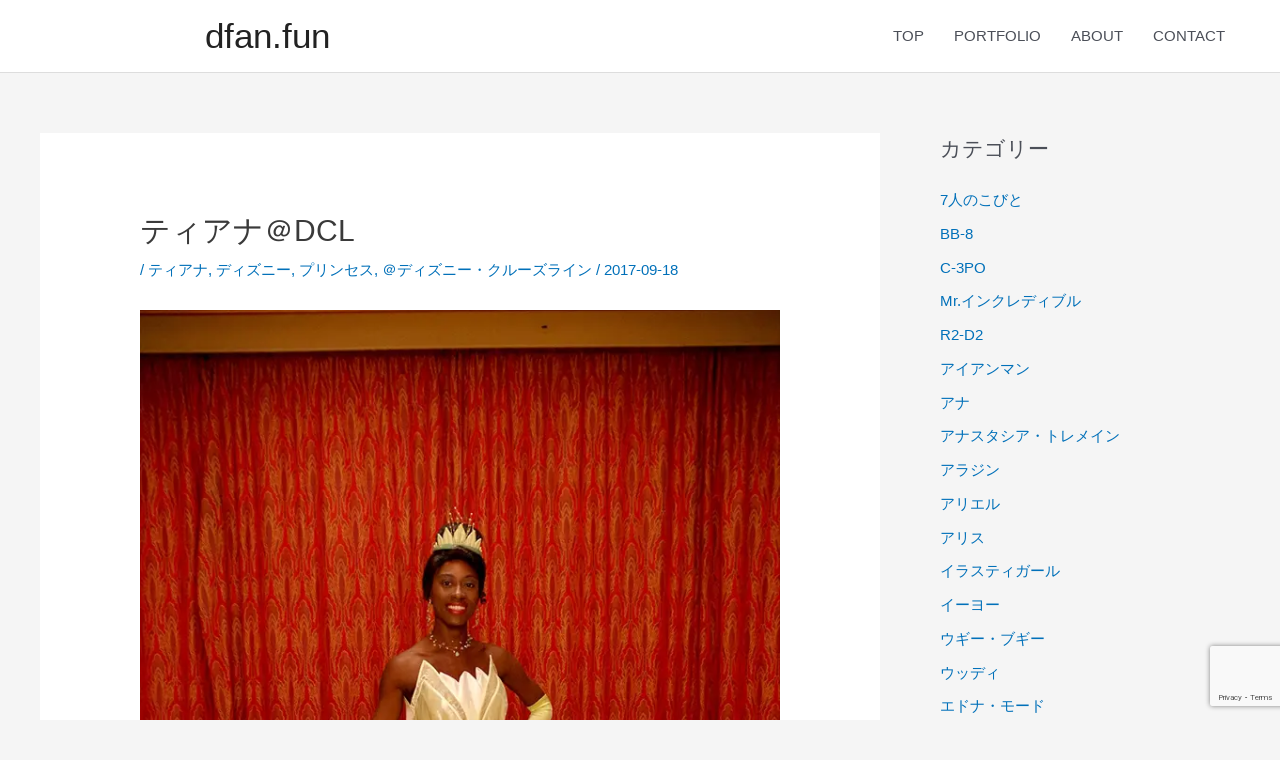

--- FILE ---
content_type: text/html; charset=UTF-8
request_url: https://dfan.fun/2017/09/18/20170918200604/
body_size: 22278
content:
<!DOCTYPE html>
<html dir="ltr" lang="ja" prefix="og: https://ogp.me/ns#">
<head>
	
	
	
<!-- Global site tag (gtag.js) - Google Analytics -->
<script async src="https://www.googletagmanager.com/gtag/js?id=UA-175974930-3"></script>
<script>
  window.dataLayer = window.dataLayer || [];
  function gtag(){dataLayer.push(arguments);}
  gtag('js', new Date());

  gtag('config', 'UA-175974930-3');
</script>

<link href="//netdna.bootstrapcdn.com/font-awesome/4.7.0/css/font-awesome.min.css" rel="stylesheet">
	
	
	
<meta charset="UTF-8">
<meta name="viewport" content="width=device-width, initial-scale=1">
	 <link rel="profile" href="https://gmpg.org/xfn/11"> 
	 <title>ティアナ＠DCL - dfan.fun</title>
	<style>img:is([sizes="auto" i], [sizes^="auto," i]) { contain-intrinsic-size: 3000px 1500px }</style>
	
		<!-- All in One SEO 4.9.3 - aioseo.com -->
	<meta name="description" content="ディズニー・ドリーム号 ポートカナベラル発バハマ航路" />
	<meta name="robots" content="max-image-preview:large" />
	<meta name="author" content="HIRO"/>
	<meta name="google-site-verification" content="rL1V9E1bFa448weLsjtXJ-iyZA7xsgqqj-M4nc0WfmI" />
	<link rel="canonical" href="https://dfan.fun/2017/09/18/20170918200604/" />
	<meta name="generator" content="All in One SEO (AIOSEO) 4.9.3" />
		<meta property="og:locale" content="ja_JP" />
		<meta property="og:site_name" content="dfan.fun - I love Disney characters" />
		<meta property="og:type" content="article" />
		<meta property="og:title" content="ティアナ＠DCL - dfan.fun" />
		<meta property="og:description" content="ディズニー・ドリーム号 ポートカナベラル発バハマ航路" />
		<meta property="og:url" content="https://dfan.fun/2017/09/18/20170918200604/" />
		<meta property="og:image" content="https://dfan.fun/wp-content/uploads/2021/01/s-20170918200604.jpg" />
		<meta property="og:image:secure_url" content="https://dfan.fun/wp-content/uploads/2021/01/s-20170918200604.jpg" />
		<meta property="og:image:width" content="681" />
		<meta property="og:image:height" content="1024" />
		<meta property="article:published_time" content="2017-09-18T11:06:14+00:00" />
		<meta property="article:modified_time" content="2021-02-11T06:49:22+00:00" />
		<meta name="twitter:card" content="summary_large_image" />
		<meta name="twitter:title" content="ティアナ＠DCL - dfan.fun" />
		<meta name="twitter:description" content="ディズニー・ドリーム号 ポートカナベラル発バハマ航路" />
		<meta name="twitter:image" content="https://dfan.fun/wp-content/uploads/2021/01/s-20170918200604.jpg" />
		<script type="application/ld+json" class="aioseo-schema">
			{"@context":"https:\/\/schema.org","@graph":[{"@type":"BlogPosting","@id":"https:\/\/dfan.fun\/2017\/09\/18\/20170918200604\/#blogposting","name":"\u30c6\u30a3\u30a2\u30ca\uff20DCL - dfan.fun","headline":"\u30c6\u30a3\u30a2\u30ca\uff20DCL","author":{"@id":"https:\/\/dfan.fun\/author\/kinebuchi\/#author"},"publisher":{"@id":"https:\/\/dfan.fun\/#person"},"image":{"@type":"ImageObject","url":"https:\/\/dfan.fun\/wp-content\/uploads\/2021\/01\/s-20170918200604.jpg","width":681,"height":1024,"caption":"\u30c6\u30a3\u30a2\u30ca\uff20DCL"},"datePublished":"2017-09-18T20:06:14+09:00","dateModified":"2021-02-11T15:49:22+09:00","inLanguage":"ja","mainEntityOfPage":{"@id":"https:\/\/dfan.fun\/2017\/09\/18\/20170918200604\/#webpage"},"isPartOf":{"@id":"https:\/\/dfan.fun\/2017\/09\/18\/20170918200604\/#webpage"},"articleSection":"\u30c6\u30a3\u30a2\u30ca, \u30c7\u30a3\u30ba\u30cb\u30fc, \u30d7\u30ea\u30f3\u30bb\u30b9, \uff20\u30c7\u30a3\u30ba\u30cb\u30fc\u30fb\u30af\u30eb\u30fc\u30ba\u30e9\u30a4\u30f3, \u30c7\u30a3\u30ba\u30cb\u30fc\u30af\u30eb\u30fc\u30ba\u30e9\u30a4\u30f3"},{"@type":"BreadcrumbList","@id":"https:\/\/dfan.fun\/2017\/09\/18\/20170918200604\/#breadcrumblist","itemListElement":[{"@type":"ListItem","@id":"https:\/\/dfan.fun#listItem","position":1,"name":"\u30db\u30fc\u30e0","item":"https:\/\/dfan.fun","nextItem":{"@type":"ListItem","@id":"https:\/\/dfan.fun\/category\/disney\/#listItem","name":"\u30c7\u30a3\u30ba\u30cb\u30fc"}},{"@type":"ListItem","@id":"https:\/\/dfan.fun\/category\/disney\/#listItem","position":2,"name":"\u30c7\u30a3\u30ba\u30cb\u30fc","item":"https:\/\/dfan.fun\/category\/disney\/","nextItem":{"@type":"ListItem","@id":"https:\/\/dfan.fun\/category\/disney\/princess\/#listItem","name":"\u30d7\u30ea\u30f3\u30bb\u30b9"},"previousItem":{"@type":"ListItem","@id":"https:\/\/dfan.fun#listItem","name":"\u30db\u30fc\u30e0"}},{"@type":"ListItem","@id":"https:\/\/dfan.fun\/category\/disney\/princess\/#listItem","position":3,"name":"\u30d7\u30ea\u30f3\u30bb\u30b9","item":"https:\/\/dfan.fun\/category\/disney\/princess\/","nextItem":{"@type":"ListItem","@id":"https:\/\/dfan.fun\/category\/disney\/princess\/tiana\/#listItem","name":"\u30c6\u30a3\u30a2\u30ca"},"previousItem":{"@type":"ListItem","@id":"https:\/\/dfan.fun\/category\/disney\/#listItem","name":"\u30c7\u30a3\u30ba\u30cb\u30fc"}},{"@type":"ListItem","@id":"https:\/\/dfan.fun\/category\/disney\/princess\/tiana\/#listItem","position":4,"name":"\u30c6\u30a3\u30a2\u30ca","item":"https:\/\/dfan.fun\/category\/disney\/princess\/tiana\/","nextItem":{"@type":"ListItem","@id":"https:\/\/dfan.fun\/2017\/09\/18\/20170918200604\/#listItem","name":"\u30c6\u30a3\u30a2\u30ca\uff20DCL"},"previousItem":{"@type":"ListItem","@id":"https:\/\/dfan.fun\/category\/disney\/princess\/#listItem","name":"\u30d7\u30ea\u30f3\u30bb\u30b9"}},{"@type":"ListItem","@id":"https:\/\/dfan.fun\/2017\/09\/18\/20170918200604\/#listItem","position":5,"name":"\u30c6\u30a3\u30a2\u30ca\uff20DCL","previousItem":{"@type":"ListItem","@id":"https:\/\/dfan.fun\/category\/disney\/princess\/tiana\/#listItem","name":"\u30c6\u30a3\u30a2\u30ca"}}]},{"@type":"Person","@id":"https:\/\/dfan.fun\/#person","name":"HIRO","image":{"@type":"ImageObject","@id":"https:\/\/dfan.fun\/2017\/09\/18\/20170918200604\/#personImage","url":"https:\/\/secure.gravatar.com\/avatar\/2185d9373d9376dba9897d86d9452da11aea6c496c251e2406b76796f877e28e?s=96&d=mm&r=g","width":96,"height":96,"caption":"HIRO"}},{"@type":"Person","@id":"https:\/\/dfan.fun\/author\/kinebuchi\/#author","url":"https:\/\/dfan.fun\/author\/kinebuchi\/","name":"HIRO","image":{"@type":"ImageObject","@id":"https:\/\/dfan.fun\/2017\/09\/18\/20170918200604\/#authorImage","url":"https:\/\/secure.gravatar.com\/avatar\/2185d9373d9376dba9897d86d9452da11aea6c496c251e2406b76796f877e28e?s=96&d=mm&r=g","width":96,"height":96,"caption":"HIRO"}},{"@type":"WebPage","@id":"https:\/\/dfan.fun\/2017\/09\/18\/20170918200604\/#webpage","url":"https:\/\/dfan.fun\/2017\/09\/18\/20170918200604\/","name":"\u30c6\u30a3\u30a2\u30ca\uff20DCL - dfan.fun","description":"\u30c7\u30a3\u30ba\u30cb\u30fc\u30fb\u30c9\u30ea\u30fc\u30e0\u53f7 \u30dd\u30fc\u30c8\u30ab\u30ca\u30d9\u30e9\u30eb\u767a\u30d0\u30cf\u30de\u822a\u8def","inLanguage":"ja","isPartOf":{"@id":"https:\/\/dfan.fun\/#website"},"breadcrumb":{"@id":"https:\/\/dfan.fun\/2017\/09\/18\/20170918200604\/#breadcrumblist"},"author":{"@id":"https:\/\/dfan.fun\/author\/kinebuchi\/#author"},"creator":{"@id":"https:\/\/dfan.fun\/author\/kinebuchi\/#author"},"image":{"@type":"ImageObject","url":"https:\/\/dfan.fun\/wp-content\/uploads\/2021\/01\/s-20170918200604.jpg","@id":"https:\/\/dfan.fun\/2017\/09\/18\/20170918200604\/#mainImage","width":681,"height":1024,"caption":"\u30c6\u30a3\u30a2\u30ca\uff20DCL"},"primaryImageOfPage":{"@id":"https:\/\/dfan.fun\/2017\/09\/18\/20170918200604\/#mainImage"},"datePublished":"2017-09-18T20:06:14+09:00","dateModified":"2021-02-11T15:49:22+09:00"},{"@type":"WebSite","@id":"https:\/\/dfan.fun\/#website","url":"https:\/\/dfan.fun\/","name":"dfan.fun","description":"I love Disney characters","inLanguage":"ja","publisher":{"@id":"https:\/\/dfan.fun\/#person"}}]}
		</script>
		<!-- All in One SEO -->

<link rel='dns-prefetch' href='//webfonts.xserver.jp' />
<link rel="alternate" type="application/rss+xml" title="dfan.fun &raquo; フィード" href="https://dfan.fun/feed/" />
<link rel="alternate" type="application/rss+xml" title="dfan.fun &raquo; コメントフィード" href="https://dfan.fun/comments/feed/" />
<link rel="alternate" type="application/rss+xml" title="dfan.fun &raquo; ティアナ＠DCL のコメントのフィード" href="https://dfan.fun/2017/09/18/20170918200604/feed/" />
		<!-- This site uses the Google Analytics by MonsterInsights plugin v9.6.1 - Using Analytics tracking - https://www.monsterinsights.com/ -->
		<!-- Note: MonsterInsights is not currently configured on this site. The site owner needs to authenticate with Google Analytics in the MonsterInsights settings panel. -->
					<!-- No tracking code set -->
				<!-- / Google Analytics by MonsterInsights -->
		<script>
window._wpemojiSettings = {"baseUrl":"https:\/\/s.w.org\/images\/core\/emoji\/16.0.1\/72x72\/","ext":".png","svgUrl":"https:\/\/s.w.org\/images\/core\/emoji\/16.0.1\/svg\/","svgExt":".svg","source":{"concatemoji":"https:\/\/dfan.fun\/wp-includes\/js\/wp-emoji-release.min.js?ver=6.8.3"}};
/*! This file is auto-generated */
!function(s,n){var o,i,e;function c(e){try{var t={supportTests:e,timestamp:(new Date).valueOf()};sessionStorage.setItem(o,JSON.stringify(t))}catch(e){}}function p(e,t,n){e.clearRect(0,0,e.canvas.width,e.canvas.height),e.fillText(t,0,0);var t=new Uint32Array(e.getImageData(0,0,e.canvas.width,e.canvas.height).data),a=(e.clearRect(0,0,e.canvas.width,e.canvas.height),e.fillText(n,0,0),new Uint32Array(e.getImageData(0,0,e.canvas.width,e.canvas.height).data));return t.every(function(e,t){return e===a[t]})}function u(e,t){e.clearRect(0,0,e.canvas.width,e.canvas.height),e.fillText(t,0,0);for(var n=e.getImageData(16,16,1,1),a=0;a<n.data.length;a++)if(0!==n.data[a])return!1;return!0}function f(e,t,n,a){switch(t){case"flag":return n(e,"\ud83c\udff3\ufe0f\u200d\u26a7\ufe0f","\ud83c\udff3\ufe0f\u200b\u26a7\ufe0f")?!1:!n(e,"\ud83c\udde8\ud83c\uddf6","\ud83c\udde8\u200b\ud83c\uddf6")&&!n(e,"\ud83c\udff4\udb40\udc67\udb40\udc62\udb40\udc65\udb40\udc6e\udb40\udc67\udb40\udc7f","\ud83c\udff4\u200b\udb40\udc67\u200b\udb40\udc62\u200b\udb40\udc65\u200b\udb40\udc6e\u200b\udb40\udc67\u200b\udb40\udc7f");case"emoji":return!a(e,"\ud83e\udedf")}return!1}function g(e,t,n,a){var r="undefined"!=typeof WorkerGlobalScope&&self instanceof WorkerGlobalScope?new OffscreenCanvas(300,150):s.createElement("canvas"),o=r.getContext("2d",{willReadFrequently:!0}),i=(o.textBaseline="top",o.font="600 32px Arial",{});return e.forEach(function(e){i[e]=t(o,e,n,a)}),i}function t(e){var t=s.createElement("script");t.src=e,t.defer=!0,s.head.appendChild(t)}"undefined"!=typeof Promise&&(o="wpEmojiSettingsSupports",i=["flag","emoji"],n.supports={everything:!0,everythingExceptFlag:!0},e=new Promise(function(e){s.addEventListener("DOMContentLoaded",e,{once:!0})}),new Promise(function(t){var n=function(){try{var e=JSON.parse(sessionStorage.getItem(o));if("object"==typeof e&&"number"==typeof e.timestamp&&(new Date).valueOf()<e.timestamp+604800&&"object"==typeof e.supportTests)return e.supportTests}catch(e){}return null}();if(!n){if("undefined"!=typeof Worker&&"undefined"!=typeof OffscreenCanvas&&"undefined"!=typeof URL&&URL.createObjectURL&&"undefined"!=typeof Blob)try{var e="postMessage("+g.toString()+"("+[JSON.stringify(i),f.toString(),p.toString(),u.toString()].join(",")+"));",a=new Blob([e],{type:"text/javascript"}),r=new Worker(URL.createObjectURL(a),{name:"wpTestEmojiSupports"});return void(r.onmessage=function(e){c(n=e.data),r.terminate(),t(n)})}catch(e){}c(n=g(i,f,p,u))}t(n)}).then(function(e){for(var t in e)n.supports[t]=e[t],n.supports.everything=n.supports.everything&&n.supports[t],"flag"!==t&&(n.supports.everythingExceptFlag=n.supports.everythingExceptFlag&&n.supports[t]);n.supports.everythingExceptFlag=n.supports.everythingExceptFlag&&!n.supports.flag,n.DOMReady=!1,n.readyCallback=function(){n.DOMReady=!0}}).then(function(){return e}).then(function(){var e;n.supports.everything||(n.readyCallback(),(e=n.source||{}).concatemoji?t(e.concatemoji):e.wpemoji&&e.twemoji&&(t(e.twemoji),t(e.wpemoji)))}))}((window,document),window._wpemojiSettings);
</script>
<link rel='stylesheet' id='astra-theme-css-css' href='https://dfan.fun/wp-content/themes/astra/assets/css/minified/style.min.css?ver=4.1.5' media='all' />
<style id='astra-theme-css-inline-css'>
.ast-no-sidebar .entry-content .alignfull {margin-left: calc( -50vw + 50%);margin-right: calc( -50vw + 50%);max-width: 100vw;width: 100vw;}.ast-no-sidebar .entry-content .alignwide {margin-left: calc(-41vw + 50%);margin-right: calc(-41vw + 50%);max-width: unset;width: unset;}.ast-no-sidebar .entry-content .alignfull .alignfull,.ast-no-sidebar .entry-content .alignfull .alignwide,.ast-no-sidebar .entry-content .alignwide .alignfull,.ast-no-sidebar .entry-content .alignwide .alignwide,.ast-no-sidebar .entry-content .wp-block-column .alignfull,.ast-no-sidebar .entry-content .wp-block-column .alignwide{width: 100%;margin-left: auto;margin-right: auto;}.wp-block-gallery,.blocks-gallery-grid {margin: 0;}.wp-block-separator {max-width: 100px;}.wp-block-separator.is-style-wide,.wp-block-separator.is-style-dots {max-width: none;}.entry-content .has-2-columns .wp-block-column:first-child {padding-right: 10px;}.entry-content .has-2-columns .wp-block-column:last-child {padding-left: 10px;}@media (max-width: 782px) {.entry-content .wp-block-columns .wp-block-column {flex-basis: 100%;}.entry-content .has-2-columns .wp-block-column:first-child {padding-right: 0;}.entry-content .has-2-columns .wp-block-column:last-child {padding-left: 0;}}body .entry-content .wp-block-latest-posts {margin-left: 0;}body .entry-content .wp-block-latest-posts li {list-style: none;}.ast-no-sidebar .ast-container .entry-content .wp-block-latest-posts {margin-left: 0;}.ast-header-break-point .entry-content .alignwide {margin-left: auto;margin-right: auto;}.entry-content .blocks-gallery-item img {margin-bottom: auto;}.wp-block-pullquote {border-top: 4px solid #555d66;border-bottom: 4px solid #555d66;color: #40464d;}:root{--ast-container-default-xlg-padding:6.67em;--ast-container-default-lg-padding:5.67em;--ast-container-default-slg-padding:4.34em;--ast-container-default-md-padding:3.34em;--ast-container-default-sm-padding:6.67em;--ast-container-default-xs-padding:2.4em;--ast-container-default-xxs-padding:1.4em;--ast-code-block-background:#EEEEEE;--ast-comment-inputs-background:#FAFAFA;}html{font-size:93.75%;}a,.page-title{color:var(--ast-global-color-0);}a:hover,a:focus{color:var(--ast-global-color-1);}body,button,input,select,textarea,.ast-button,.ast-custom-button{font-family:-apple-system,BlinkMacSystemFont,Segoe UI,Roboto,Oxygen-Sans,Ubuntu,Cantarell,Helvetica Neue,sans-serif;font-weight:inherit;font-size:15px;font-size:1rem;line-height:1.6em;}blockquote{color:var(--ast-global-color-3);}.site-title{font-size:35px;font-size:2.3333333333333rem;display:block;}.site-header .site-description{font-size:15px;font-size:1rem;display:none;}.entry-title{font-size:30px;font-size:2rem;}h1,.entry-content h1{font-size:40px;font-size:2.6666666666667rem;line-height:1.4em;}h2,.entry-content h2{font-size:30px;font-size:2rem;line-height:1.25em;}h3,.entry-content h3{font-size:25px;font-size:1.6666666666667rem;line-height:1.2em;}h4,.entry-content h4{font-size:20px;font-size:1.3333333333333rem;line-height:1.2em;}h5,.entry-content h5{font-size:18px;font-size:1.2rem;line-height:1.2em;}h6,.entry-content h6{font-size:15px;font-size:1rem;line-height:1.25em;}::selection{background-color:var(--ast-global-color-0);color:#ffffff;}body,h1,.entry-title a,.entry-content h1,h2,.entry-content h2,h3,.entry-content h3,h4,.entry-content h4,h5,.entry-content h5,h6,.entry-content h6{color:var(--ast-global-color-3);}.tagcloud a:hover,.tagcloud a:focus,.tagcloud a.current-item{color:#ffffff;border-color:var(--ast-global-color-0);background-color:var(--ast-global-color-0);}input:focus,input[type="text"]:focus,input[type="email"]:focus,input[type="url"]:focus,input[type="password"]:focus,input[type="reset"]:focus,input[type="search"]:focus,textarea:focus{border-color:var(--ast-global-color-0);}input[type="radio"]:checked,input[type=reset],input[type="checkbox"]:checked,input[type="checkbox"]:hover:checked,input[type="checkbox"]:focus:checked,input[type=range]::-webkit-slider-thumb{border-color:var(--ast-global-color-0);background-color:var(--ast-global-color-0);box-shadow:none;}.site-footer a:hover + .post-count,.site-footer a:focus + .post-count{background:var(--ast-global-color-0);border-color:var(--ast-global-color-0);}.single .nav-links .nav-previous,.single .nav-links .nav-next{color:var(--ast-global-color-0);}.entry-meta,.entry-meta *{line-height:1.45;color:var(--ast-global-color-0);}.entry-meta a:hover,.entry-meta a:hover *,.entry-meta a:focus,.entry-meta a:focus *,.page-links > .page-link,.page-links .page-link:hover,.post-navigation a:hover{color:var(--ast-global-color-1);}#cat option,.secondary .calendar_wrap thead a,.secondary .calendar_wrap thead a:visited{color:var(--ast-global-color-0);}.secondary .calendar_wrap #today,.ast-progress-val span{background:var(--ast-global-color-0);}.secondary a:hover + .post-count,.secondary a:focus + .post-count{background:var(--ast-global-color-0);border-color:var(--ast-global-color-0);}.calendar_wrap #today > a{color:#ffffff;}.page-links .page-link,.single .post-navigation a{color:var(--ast-global-color-0);}.widget-title{font-size:21px;font-size:1.4rem;color:var(--ast-global-color-3);}#secondary,#secondary button,#secondary input,#secondary select,#secondary textarea{font-size:15px;font-size:1rem;}a:focus-visible,.ast-menu-toggle:focus-visible,.site .skip-link:focus-visible,.wp-block-loginout input:focus-visible,.wp-block-search.wp-block-search__button-inside .wp-block-search__inside-wrapper,.ast-header-navigation-arrow:focus-visible{outline-style:dotted;outline-color:inherit;outline-width:thin;border-color:transparent;}input:focus,input[type="text"]:focus,input[type="email"]:focus,input[type="url"]:focus,input[type="password"]:focus,input[type="reset"]:focus,input[type="search"]:focus,textarea:focus,.wp-block-search__input:focus,[data-section="section-header-mobile-trigger"] .ast-button-wrap .ast-mobile-menu-trigger-minimal:focus,.ast-mobile-popup-drawer.active .menu-toggle-close:focus,.woocommerce-ordering select.orderby:focus,#ast-scroll-top:focus,.woocommerce a.add_to_cart_button:focus,.woocommerce .button.single_add_to_cart_button:focus{border-style:dotted;border-color:inherit;border-width:thin;outline-color:transparent;}.main-header-menu .menu-link,.ast-header-custom-item a{color:var(--ast-global-color-3);}.main-header-menu .menu-item:hover > .menu-link,.main-header-menu .menu-item:hover > .ast-menu-toggle,.main-header-menu .ast-masthead-custom-menu-items a:hover,.main-header-menu .menu-item.focus > .menu-link,.main-header-menu .menu-item.focus > .ast-menu-toggle,.main-header-menu .current-menu-item > .menu-link,.main-header-menu .current-menu-ancestor > .menu-link,.main-header-menu .current-menu-item > .ast-menu-toggle,.main-header-menu .current-menu-ancestor > .ast-menu-toggle{color:var(--ast-global-color-0);}.header-main-layout-3 .ast-main-header-bar-alignment{margin-right:auto;}.header-main-layout-2 .site-header-section-left .ast-site-identity{text-align:left;}.ast-logo-title-inline .site-logo-img{padding-right:1em;}.site-logo-img img{ transition:all 0.2s linear;}.ast-header-break-point .ast-mobile-menu-buttons-minimal.menu-toggle{background:transparent;color:var(--ast-global-color-0);}.ast-header-break-point .ast-mobile-menu-buttons-outline.menu-toggle{background:transparent;border:1px solid var(--ast-global-color-0);color:var(--ast-global-color-0);}.ast-header-break-point .ast-mobile-menu-buttons-fill.menu-toggle{background:var(--ast-global-color-0);}#secondary {margin: 4em 0 2.5em;word-break: break-word;line-height: 2;}#secondary li {margin-bottom: 0.25em;}#secondary li:last-child {margin-bottom: 0;}@media (max-width: 768px) {.js_active .ast-plain-container.ast-single-post #secondary {margin-top: 1.5em;}}.ast-separate-container.ast-two-container #secondary .widget {background-color: #fff;padding: 2em;margin-bottom: 2em;}@media (min-width: 993px) {.ast-left-sidebar #secondary {padding-right: 60px;}.ast-right-sidebar #secondary {padding-left: 60px;}}@media (max-width: 993px) {.ast-right-sidebar #secondary {padding-left: 30px;}.ast-left-sidebar #secondary {padding-right: 30px;}}.footer-adv .footer-adv-overlay{border-top-style:solid;border-top-color:#7a7a7a;}.wp-block-buttons.aligncenter{justify-content:center;}@media (max-width:921px){.ast-theme-transparent-header #primary,.ast-theme-transparent-header #secondary{padding:0;}}@media (max-width:921px){.ast-plain-container.ast-no-sidebar #primary{padding:0;}}.ast-plain-container.ast-no-sidebar #primary{margin-top:0;margin-bottom:0;}@media (min-width:1200px){.ast-separate-container.ast-right-sidebar .entry-content .wp-block-image.alignfull,.ast-separate-container.ast-left-sidebar .entry-content .wp-block-image.alignfull,.ast-separate-container.ast-right-sidebar .entry-content .wp-block-cover.alignfull,.ast-separate-container.ast-left-sidebar .entry-content .wp-block-cover.alignfull{margin-left:-6.67em;margin-right:-6.67em;max-width:unset;width:unset;}.ast-separate-container.ast-right-sidebar .entry-content .wp-block-image.alignwide,.ast-separate-container.ast-left-sidebar .entry-content .wp-block-image.alignwide,.ast-separate-container.ast-right-sidebar .entry-content .wp-block-cover.alignwide,.ast-separate-container.ast-left-sidebar .entry-content .wp-block-cover.alignwide{margin-left:-20px;margin-right:-20px;max-width:unset;width:unset;}}@media (min-width:1200px){.wp-block-group .has-background{padding:20px;}}@media (min-width:1200px){.ast-separate-container.ast-right-sidebar .entry-content .wp-block-group.alignwide,.ast-separate-container.ast-left-sidebar .entry-content .wp-block-group.alignwide,.ast-separate-container.ast-right-sidebar .entry-content .wp-block-cover.alignwide,.ast-separate-container.ast-left-sidebar .entry-content .wp-block-cover.alignwide{margin-left:-20px;margin-right:-20px;padding-left:20px;padding-right:20px;}.ast-separate-container.ast-right-sidebar .entry-content .wp-block-group.alignfull,.ast-separate-container.ast-left-sidebar .entry-content .wp-block-group.alignfull,.ast-separate-container.ast-right-sidebar .entry-content .wp-block-cover.alignfull,.ast-separate-container.ast-left-sidebar .entry-content .wp-block-cover.alignfull{margin-left:-6.67em;margin-right:-6.67em;padding-left:6.67em;padding-right:6.67em;}}@media (min-width:1200px){.wp-block-cover-image.alignwide .wp-block-cover__inner-container,.wp-block-cover.alignwide .wp-block-cover__inner-container,.wp-block-cover-image.alignfull .wp-block-cover__inner-container,.wp-block-cover.alignfull .wp-block-cover__inner-container{width:100%;}}.wp-block-columns{margin-bottom:unset;}.wp-block-image.size-full{margin:2rem 0;}.wp-block-separator.has-background{padding:0;}.wp-block-gallery{margin-bottom:1.6em;}.wp-block-group{padding-top:4em;padding-bottom:4em;}.wp-block-group__inner-container .wp-block-columns:last-child,.wp-block-group__inner-container :last-child,.wp-block-table table{margin-bottom:0;}.blocks-gallery-grid{width:100%;}.wp-block-navigation-link__content{padding:5px 0;}.wp-block-group .wp-block-group .has-text-align-center,.wp-block-group .wp-block-column .has-text-align-center{max-width:100%;}.has-text-align-center{margin:0 auto;}@media (min-width:1200px){.wp-block-cover__inner-container,.alignwide .wp-block-group__inner-container,.alignfull .wp-block-group__inner-container{max-width:1200px;margin:0 auto;}.wp-block-group.alignnone,.wp-block-group.aligncenter,.wp-block-group.alignleft,.wp-block-group.alignright,.wp-block-group.alignwide,.wp-block-columns.alignwide{margin:2rem 0 1rem 0;}}@media (max-width:1200px){.wp-block-group{padding:3em;}.wp-block-group .wp-block-group{padding:1.5em;}.wp-block-columns,.wp-block-column{margin:1rem 0;}}@media (min-width:921px){.wp-block-columns .wp-block-group{padding:2em;}}@media (max-width:544px){.wp-block-cover-image .wp-block-cover__inner-container,.wp-block-cover .wp-block-cover__inner-container{width:unset;}.wp-block-cover,.wp-block-cover-image{padding:2em 0;}.wp-block-group,.wp-block-cover{padding:2em;}.wp-block-media-text__media img,.wp-block-media-text__media video{width:unset;max-width:100%;}.wp-block-media-text.has-background .wp-block-media-text__content{padding:1em;}}.wp-block-image.aligncenter{margin-left:auto;margin-right:auto;}.wp-block-table.aligncenter{margin-left:auto;margin-right:auto;}@media (min-width:544px){.entry-content .wp-block-media-text.has-media-on-the-right .wp-block-media-text__content{padding:0 8% 0 0;}.entry-content .wp-block-media-text .wp-block-media-text__content{padding:0 0 0 8%;}.ast-plain-container .site-content .entry-content .has-custom-content-position.is-position-bottom-left > *,.ast-plain-container .site-content .entry-content .has-custom-content-position.is-position-bottom-right > *,.ast-plain-container .site-content .entry-content .has-custom-content-position.is-position-top-left > *,.ast-plain-container .site-content .entry-content .has-custom-content-position.is-position-top-right > *,.ast-plain-container .site-content .entry-content .has-custom-content-position.is-position-center-right > *,.ast-plain-container .site-content .entry-content .has-custom-content-position.is-position-center-left > *{margin:0;}}@media (max-width:544px){.entry-content .wp-block-media-text .wp-block-media-text__content{padding:8% 0;}.wp-block-media-text .wp-block-media-text__media img{width:auto;max-width:100%;}}@media (max-width:921px){.ast-separate-container #primary,.ast-separate-container #secondary{padding:1.5em 0;}#primary,#secondary{padding:1.5em 0;margin:0;}.ast-left-sidebar #content > .ast-container{display:flex;flex-direction:column-reverse;width:100%;}.ast-separate-container .ast-article-post,.ast-separate-container .ast-article-single{padding:1.5em 2.14em;}.ast-author-box img.avatar{margin:20px 0 0 0;}}@media (max-width:921px){#secondary.secondary{padding-top:0;}.ast-separate-container.ast-right-sidebar #secondary{padding-left:1em;padding-right:1em;}.ast-separate-container.ast-two-container #secondary{padding-left:0;padding-right:0;}.ast-page-builder-template .entry-header #secondary,.ast-page-builder-template #secondary{margin-top:1.5em;}}@media (max-width:921px){.ast-right-sidebar #primary{padding-right:0;}.ast-page-builder-template.ast-left-sidebar #secondary,.ast-page-builder-template.ast-right-sidebar #secondary{padding-right:20px;padding-left:20px;}.ast-right-sidebar #secondary,.ast-left-sidebar #primary{padding-left:0;}.ast-left-sidebar #secondary{padding-right:0;}}@media (min-width:922px){.ast-separate-container.ast-right-sidebar #primary,.ast-separate-container.ast-left-sidebar #primary{border:0;}.search-no-results.ast-separate-container #primary{margin-bottom:4em;}}@media (min-width:922px){.ast-right-sidebar #primary{border-right:1px solid var(--ast-border-color);}.ast-left-sidebar #primary{border-left:1px solid var(--ast-border-color);}.ast-right-sidebar #secondary{border-left:1px solid var(--ast-border-color);margin-left:-1px;}.ast-left-sidebar #secondary{border-right:1px solid var(--ast-border-color);margin-right:-1px;}.ast-separate-container.ast-two-container.ast-right-sidebar #secondary{padding-left:30px;padding-right:0;}.ast-separate-container.ast-two-container.ast-left-sidebar #secondary{padding-right:30px;padding-left:0;}.ast-separate-container.ast-right-sidebar #secondary,.ast-separate-container.ast-left-sidebar #secondary{border:0;margin-left:auto;margin-right:auto;}.ast-separate-container.ast-two-container #secondary .widget:last-child{margin-bottom:0;}}.elementor-button-wrapper .elementor-button{border-style:solid;text-decoration:none;border-top-width:0;border-right-width:0;border-left-width:0;border-bottom-width:0;}body .elementor-button.elementor-size-sm,body .elementor-button.elementor-size-xs,body .elementor-button.elementor-size-md,body .elementor-button.elementor-size-lg,body .elementor-button.elementor-size-xl,body .elementor-button{padding-top:10px;padding-right:40px;padding-bottom:10px;padding-left:40px;}.elementor-button-wrapper .elementor-button{border-color:var(--ast-global-color-0);background-color:var(--ast-global-color-0);}.elementor-button-wrapper .elementor-button:hover,.elementor-button-wrapper .elementor-button:focus{color:#ffffff;background-color:var(--ast-global-color-1);border-color:var(--ast-global-color-1);}.wp-block-button .wp-block-button__link ,.elementor-button-wrapper .elementor-button,.elementor-button-wrapper .elementor-button:visited{color:#ffffff;}.elementor-button-wrapper .elementor-button{line-height:1em;}.wp-block-button .wp-block-button__link:hover,.wp-block-button .wp-block-button__link:focus{color:#ffffff;background-color:var(--ast-global-color-1);border-color:var(--ast-global-color-1);}.elementor-widget-heading h1.elementor-heading-title{line-height:1.4em;}.elementor-widget-heading h2.elementor-heading-title{line-height:1.25em;}.elementor-widget-heading h3.elementor-heading-title{line-height:1.2em;}.elementor-widget-heading h4.elementor-heading-title{line-height:1.2em;}.elementor-widget-heading h5.elementor-heading-title{line-height:1.2em;}.elementor-widget-heading h6.elementor-heading-title{line-height:1.25em;}.wp-block-button .wp-block-button__link{border-top-width:0;border-right-width:0;border-left-width:0;border-bottom-width:0;border-color:var(--ast-global-color-0);background-color:var(--ast-global-color-0);color:#ffffff;font-family:inherit;font-weight:inherit;line-height:1em;padding-top:10px;padding-right:40px;padding-bottom:10px;padding-left:40px;}.menu-toggle,button,.ast-button,.ast-custom-button,.button,input#submit,input[type="button"],input[type="submit"],input[type="reset"]{border-style:solid;border-top-width:0;border-right-width:0;border-left-width:0;border-bottom-width:0;color:#ffffff;border-color:var(--ast-global-color-0);background-color:var(--ast-global-color-0);padding-top:10px;padding-right:40px;padding-bottom:10px;padding-left:40px;font-family:inherit;font-weight:inherit;line-height:1em;}button:focus,.menu-toggle:hover,button:hover,.ast-button:hover,.ast-custom-button:hover .button:hover,.ast-custom-button:hover ,input[type=reset]:hover,input[type=reset]:focus,input#submit:hover,input#submit:focus,input[type="button"]:hover,input[type="button"]:focus,input[type="submit"]:hover,input[type="submit"]:focus{color:#ffffff;background-color:var(--ast-global-color-1);border-color:var(--ast-global-color-1);}@media (max-width:921px){.ast-mobile-header-stack .main-header-bar .ast-search-menu-icon{display:inline-block;}.ast-header-break-point.ast-header-custom-item-outside .ast-mobile-header-stack .main-header-bar .ast-search-icon{margin:0;}.ast-comment-avatar-wrap img{max-width:2.5em;}.ast-separate-container .ast-comment-list li.depth-1{padding:1.5em 2.14em;}.ast-separate-container .comment-respond{padding:2em 2.14em;}.ast-comment-meta{padding:0 1.8888em 1.3333em;}}@media (min-width:544px){.ast-container{max-width:100%;}}@media (max-width:544px){.ast-separate-container .ast-article-post,.ast-separate-container .ast-article-single,.ast-separate-container .comments-title,.ast-separate-container .ast-archive-description{padding:1.5em 1em;}.ast-separate-container #content .ast-container{padding-left:0.54em;padding-right:0.54em;}.ast-separate-container .ast-comment-list li.depth-1{padding:1.5em 1em;margin-bottom:1.5em;}.ast-separate-container .ast-comment-list .bypostauthor{padding:.5em;}.ast-search-menu-icon.ast-dropdown-active .search-field{width:170px;}.ast-separate-container #secondary{padding-top:0;}.ast-separate-container.ast-two-container #secondary .widget{margin-bottom:1.5em;padding-left:1em;padding-right:1em;}.site-branding img,.site-header .site-logo-img .custom-logo-link img{max-width:100%;}}.ast-no-sidebar.ast-separate-container .entry-content .alignfull {margin-left: -6.67em;margin-right: -6.67em;width: auto;}@media (max-width: 1200px) {.ast-no-sidebar.ast-separate-container .entry-content .alignfull {margin-left: -2.4em;margin-right: -2.4em;}}@media (max-width: 768px) {.ast-no-sidebar.ast-separate-container .entry-content .alignfull {margin-left: -2.14em;margin-right: -2.14em;}}@media (max-width: 544px) {.ast-no-sidebar.ast-separate-container .entry-content .alignfull {margin-left: -1em;margin-right: -1em;}}.ast-no-sidebar.ast-separate-container .entry-content .alignwide {margin-left: -20px;margin-right: -20px;}.ast-no-sidebar.ast-separate-container .entry-content .wp-block-column .alignfull,.ast-no-sidebar.ast-separate-container .entry-content .wp-block-column .alignwide {margin-left: auto;margin-right: auto;width: 100%;}@media (max-width:921px){.site-title{display:block;}.site-header .site-description{display:none;}.entry-title{font-size:30px;}h1,.entry-content h1{font-size:30px;}h2,.entry-content h2{font-size:25px;}h3,.entry-content h3{font-size:20px;}}@media (max-width:544px){.site-title{display:block;}.site-header .site-description{display:none;}.entry-title{font-size:30px;}h1,.entry-content h1{font-size:30px;}h2,.entry-content h2{font-size:25px;}h3,.entry-content h3{font-size:20px;}}@media (max-width:921px){html{font-size:85.5%;}}@media (max-width:544px){html{font-size:85.5%;}}@media (min-width:922px){.ast-container{max-width:1240px;}}@font-face {font-family: "Astra";src: url(https://dfan.fun/wp-content/themes/astra/assets/fonts/astra.woff) format("woff"),url(https://dfan.fun/wp-content/themes/astra/assets/fonts/astra.ttf) format("truetype"),url(https://dfan.fun/wp-content/themes/astra/assets/fonts/astra.svg#astra) format("svg");font-weight: normal;font-style: normal;font-display: fallback;}@media (max-width:921px) {.main-header-bar .main-header-bar-navigation{display:none;}}.ast-desktop .main-header-menu.submenu-with-border .sub-menu,.ast-desktop .main-header-menu.submenu-with-border .astra-full-megamenu-wrapper{border-color:var(--ast-global-color-0);}.ast-desktop .main-header-menu.submenu-with-border .sub-menu{border-top-width:2px;border-right-width:0px;border-left-width:0px;border-bottom-width:0px;border-style:solid;}.ast-desktop .main-header-menu.submenu-with-border .sub-menu .sub-menu{top:-2px;}.ast-desktop .main-header-menu.submenu-with-border .sub-menu .menu-link,.ast-desktop .main-header-menu.submenu-with-border .children .menu-link{border-bottom-width:0px;border-style:solid;border-color:#eaeaea;}@media (min-width:922px){.main-header-menu .sub-menu .menu-item.ast-left-align-sub-menu:hover > .sub-menu,.main-header-menu .sub-menu .menu-item.ast-left-align-sub-menu.focus > .sub-menu{margin-left:-0px;}}.ast-small-footer{border-top-style:solid;border-top-width:1px;border-top-color:#7a7a7a;}.ast-small-footer-wrap{text-align:center;}.ast-header-break-point.ast-header-custom-item-inside .main-header-bar .main-header-bar-navigation .ast-search-icon {display: none;}.ast-header-break-point.ast-header-custom-item-inside .main-header-bar .ast-search-menu-icon .search-form {padding: 0;display: block;overflow: hidden;}.ast-header-break-point .ast-header-custom-item .widget:last-child {margin-bottom: 1em;}.ast-header-custom-item .widget {margin: 0.5em;display: inline-block;vertical-align: middle;}.ast-header-custom-item .widget p {margin-bottom: 0;}.ast-header-custom-item .widget li {width: auto;}.ast-header-custom-item-inside .button-custom-menu-item .menu-link {display: none;}.ast-header-custom-item-inside.ast-header-break-point .button-custom-menu-item .ast-custom-button-link {display: none;}.ast-header-custom-item-inside.ast-header-break-point .button-custom-menu-item .menu-link {display: block;}.ast-header-break-point.ast-header-custom-item-outside .main-header-bar .ast-search-icon {margin-right: 1em;}.ast-header-break-point.ast-header-custom-item-inside .main-header-bar .ast-search-menu-icon .search-field,.ast-header-break-point.ast-header-custom-item-inside .main-header-bar .ast-search-menu-icon.ast-inline-search .search-field {width: 100%;padding-right: 5.5em;}.ast-header-break-point.ast-header-custom-item-inside .main-header-bar .ast-search-menu-icon .search-submit {display: block;position: absolute;height: 100%;top: 0;right: 0;padding: 0 1em;border-radius: 0;}.ast-header-break-point .ast-header-custom-item .ast-masthead-custom-menu-items {padding-left: 20px;padding-right: 20px;margin-bottom: 1em;margin-top: 1em;}.ast-header-custom-item-inside.ast-header-break-point .button-custom-menu-item {padding-left: 0;padding-right: 0;margin-top: 0;margin-bottom: 0;}.astra-icon-down_arrow::after {content: "\e900";font-family: Astra;}.astra-icon-close::after {content: "\e5cd";font-family: Astra;}.astra-icon-drag_handle::after {content: "\e25d";font-family: Astra;}.astra-icon-format_align_justify::after {content: "\e235";font-family: Astra;}.astra-icon-menu::after {content: "\e5d2";font-family: Astra;}.astra-icon-reorder::after {content: "\e8fe";font-family: Astra;}.astra-icon-search::after {content: "\e8b6";font-family: Astra;}.astra-icon-zoom_in::after {content: "\e56b";font-family: Astra;}.astra-icon-check-circle::after {content: "\e901";font-family: Astra;}.astra-icon-shopping-cart::after {content: "\f07a";font-family: Astra;}.astra-icon-shopping-bag::after {content: "\f290";font-family: Astra;}.astra-icon-shopping-basket::after {content: "\f291";font-family: Astra;}.astra-icon-circle-o::after {content: "\e903";font-family: Astra;}.astra-icon-certificate::after {content: "\e902";font-family: Astra;}blockquote {padding: 1.2em;}:root .has-ast-global-color-0-color{color:var(--ast-global-color-0);}:root .has-ast-global-color-0-background-color{background-color:var(--ast-global-color-0);}:root .wp-block-button .has-ast-global-color-0-color{color:var(--ast-global-color-0);}:root .wp-block-button .has-ast-global-color-0-background-color{background-color:var(--ast-global-color-0);}:root .has-ast-global-color-1-color{color:var(--ast-global-color-1);}:root .has-ast-global-color-1-background-color{background-color:var(--ast-global-color-1);}:root .wp-block-button .has-ast-global-color-1-color{color:var(--ast-global-color-1);}:root .wp-block-button .has-ast-global-color-1-background-color{background-color:var(--ast-global-color-1);}:root .has-ast-global-color-2-color{color:var(--ast-global-color-2);}:root .has-ast-global-color-2-background-color{background-color:var(--ast-global-color-2);}:root .wp-block-button .has-ast-global-color-2-color{color:var(--ast-global-color-2);}:root .wp-block-button .has-ast-global-color-2-background-color{background-color:var(--ast-global-color-2);}:root .has-ast-global-color-3-color{color:var(--ast-global-color-3);}:root .has-ast-global-color-3-background-color{background-color:var(--ast-global-color-3);}:root .wp-block-button .has-ast-global-color-3-color{color:var(--ast-global-color-3);}:root .wp-block-button .has-ast-global-color-3-background-color{background-color:var(--ast-global-color-3);}:root .has-ast-global-color-4-color{color:var(--ast-global-color-4);}:root .has-ast-global-color-4-background-color{background-color:var(--ast-global-color-4);}:root .wp-block-button .has-ast-global-color-4-color{color:var(--ast-global-color-4);}:root .wp-block-button .has-ast-global-color-4-background-color{background-color:var(--ast-global-color-4);}:root .has-ast-global-color-5-color{color:var(--ast-global-color-5);}:root .has-ast-global-color-5-background-color{background-color:var(--ast-global-color-5);}:root .wp-block-button .has-ast-global-color-5-color{color:var(--ast-global-color-5);}:root .wp-block-button .has-ast-global-color-5-background-color{background-color:var(--ast-global-color-5);}:root .has-ast-global-color-6-color{color:var(--ast-global-color-6);}:root .has-ast-global-color-6-background-color{background-color:var(--ast-global-color-6);}:root .wp-block-button .has-ast-global-color-6-color{color:var(--ast-global-color-6);}:root .wp-block-button .has-ast-global-color-6-background-color{background-color:var(--ast-global-color-6);}:root .has-ast-global-color-7-color{color:var(--ast-global-color-7);}:root .has-ast-global-color-7-background-color{background-color:var(--ast-global-color-7);}:root .wp-block-button .has-ast-global-color-7-color{color:var(--ast-global-color-7);}:root .wp-block-button .has-ast-global-color-7-background-color{background-color:var(--ast-global-color-7);}:root .has-ast-global-color-8-color{color:var(--ast-global-color-8);}:root .has-ast-global-color-8-background-color{background-color:var(--ast-global-color-8);}:root .wp-block-button .has-ast-global-color-8-color{color:var(--ast-global-color-8);}:root .wp-block-button .has-ast-global-color-8-background-color{background-color:var(--ast-global-color-8);}:root{--ast-global-color-0:#0170B9;--ast-global-color-1:#3a3a3a;--ast-global-color-2:#3a3a3a;--ast-global-color-3:#4B4F58;--ast-global-color-4:#F5F5F5;--ast-global-color-5:#FFFFFF;--ast-global-color-6:#E5E5E5;--ast-global-color-7:#424242;--ast-global-color-8:#000000;}:root {--ast-border-color : #dddddd;}.ast-single-entry-banner {-js-display: flex;display: flex;flex-direction: column;justify-content: center;text-align: center;position: relative;background: #eeeeee;}.ast-single-entry-banner[data-banner-layout="layout-1"] {max-width: 1200px;background: inherit;padding: 20px 0;}.ast-single-entry-banner[data-banner-width-type="custom"] {margin: 0 auto;width: 100%;}.ast-single-entry-banner + .site-content .entry-header {margin-bottom: 0;}header.entry-header > *:not(:last-child){margin-bottom:10px;}.ast-archive-entry-banner {-js-display: flex;display: flex;flex-direction: column;justify-content: center;text-align: center;position: relative;background: #eeeeee;}.ast-archive-entry-banner[data-banner-width-type="custom"] {margin: 0 auto;width: 100%;}.ast-archive-entry-banner[data-banner-layout="layout-1"] {background: inherit;padding: 20px 0;text-align: left;}body.archive .ast-archive-description{max-width:1200px;width:100%;text-align:left;padding-top:3em;padding-right:3em;padding-bottom:3em;padding-left:3em;}body.archive .ast-archive-description .ast-archive-title,body.archive .ast-archive-description .ast-archive-title *{font-size:40px;font-size:2.6666666666667rem;}body.archive .ast-archive-description > *:not(:last-child){margin-bottom:10px;}@media (max-width:921px){body.archive .ast-archive-description{text-align:left;}}@media (max-width:544px){body.archive .ast-archive-description{text-align:left;}}.ast-breadcrumbs .trail-browse,.ast-breadcrumbs .trail-items,.ast-breadcrumbs .trail-items li{display:inline-block;margin:0;padding:0;border:none;background:inherit;text-indent:0;text-decoration:none;}.ast-breadcrumbs .trail-browse{font-size:inherit;font-style:inherit;font-weight:inherit;color:inherit;}.ast-breadcrumbs .trail-items{list-style:none;}.trail-items li::after{padding:0 0.3em;content:"\00bb";}.trail-items li:last-of-type::after{display:none;}h1,.entry-content h1,h2,.entry-content h2,h3,.entry-content h3,h4,.entry-content h4,h5,.entry-content h5,h6,.entry-content h6{color:var(--ast-global-color-2);}.elementor-template-full-width .ast-container{display:block;}@media (max-width:544px){.elementor-element .elementor-wc-products .woocommerce[class*="columns-"] ul.products li.product{width:auto;margin:0;}.elementor-element .woocommerce .woocommerce-result-count{float:none;}}.ast-header-break-point .main-header-bar{border-bottom-width:1px;}@media (min-width:922px){.main-header-bar{border-bottom-width:1px;}}@media (min-width:922px){#primary{width:70%;}#secondary{width:30%;}}.main-header-menu .menu-item, #astra-footer-menu .menu-item, .main-header-bar .ast-masthead-custom-menu-items{-js-display:flex;display:flex;-webkit-box-pack:center;-webkit-justify-content:center;-moz-box-pack:center;-ms-flex-pack:center;justify-content:center;-webkit-box-orient:vertical;-webkit-box-direction:normal;-webkit-flex-direction:column;-moz-box-orient:vertical;-moz-box-direction:normal;-ms-flex-direction:column;flex-direction:column;}.main-header-menu > .menu-item > .menu-link, #astra-footer-menu > .menu-item > .menu-link{height:100%;-webkit-box-align:center;-webkit-align-items:center;-moz-box-align:center;-ms-flex-align:center;align-items:center;-js-display:flex;display:flex;}.ast-primary-menu-disabled .main-header-bar .ast-masthead-custom-menu-items{flex:unset;}.main-header-menu .sub-menu .menu-item.menu-item-has-children > .menu-link:after{position:absolute;right:1em;top:50%;transform:translate(0,-50%) rotate(270deg);}.ast-header-break-point .main-header-bar .main-header-bar-navigation .page_item_has_children > .ast-menu-toggle::before, .ast-header-break-point .main-header-bar .main-header-bar-navigation .menu-item-has-children > .ast-menu-toggle::before, .ast-mobile-popup-drawer .main-header-bar-navigation .menu-item-has-children>.ast-menu-toggle::before, .ast-header-break-point .ast-mobile-header-wrap .main-header-bar-navigation .menu-item-has-children > .ast-menu-toggle::before{font-weight:bold;content:"\e900";font-family:Astra;text-decoration:inherit;display:inline-block;}.ast-header-break-point .main-navigation ul.sub-menu .menu-item .menu-link:before{content:"\e900";font-family:Astra;font-size:.65em;text-decoration:inherit;display:inline-block;transform:translate(0, -2px) rotateZ(270deg);margin-right:5px;}.widget_search .search-form:after{font-family:Astra;font-size:1.2em;font-weight:normal;content:"\e8b6";position:absolute;top:50%;right:15px;transform:translate(0, -50%);}.astra-search-icon::before{content:"\e8b6";font-family:Astra;font-style:normal;font-weight:normal;text-decoration:inherit;text-align:center;-webkit-font-smoothing:antialiased;-moz-osx-font-smoothing:grayscale;z-index:3;}.main-header-bar .main-header-bar-navigation .page_item_has_children > a:after, .main-header-bar .main-header-bar-navigation .menu-item-has-children > a:after, .menu-item-has-children .ast-header-navigation-arrow:after{content:"\e900";display:inline-block;font-family:Astra;font-size:.6rem;font-weight:bold;text-rendering:auto;-webkit-font-smoothing:antialiased;-moz-osx-font-smoothing:grayscale;margin-left:10px;line-height:normal;}.menu-item-has-children .sub-menu .ast-header-navigation-arrow:after{margin-left:0;}.ast-mobile-popup-drawer .main-header-bar-navigation .ast-submenu-expanded>.ast-menu-toggle::before{transform:rotateX(180deg);}.ast-header-break-point .main-header-bar-navigation .menu-item-has-children > .menu-link:after{display:none;}.ast-separate-container .blog-layout-1, .ast-separate-container .blog-layout-2, .ast-separate-container .blog-layout-3{background-color:transparent;background-image:none;}.ast-separate-container .ast-article-post{background-color:var(--ast-global-color-5);;}@media (max-width:921px){.ast-separate-container .ast-article-post{background-color:var(--ast-global-color-5);;}}@media (max-width:544px){.ast-separate-container .ast-article-post{background-color:var(--ast-global-color-5);;}}.ast-separate-container .ast-article-single:not(.ast-related-post), .ast-separate-container .comments-area .comment-respond,.ast-separate-container .comments-area .ast-comment-list li, .ast-separate-container .ast-woocommerce-container, .ast-separate-container .error-404, .ast-separate-container .no-results, .single.ast-separate-container  .ast-author-meta, .ast-separate-container .related-posts-title-wrapper, .ast-separate-container.ast-two-container #secondary .widget,.ast-separate-container .comments-count-wrapper, .ast-box-layout.ast-plain-container .site-content,.ast-padded-layout.ast-plain-container .site-content, .ast-separate-container .comments-area .comments-title, .ast-narrow-container .site-content{background-color:var(--ast-global-color-5);;}@media (max-width:921px){.ast-separate-container .ast-article-single:not(.ast-related-post), .ast-separate-container .comments-area .comment-respond,.ast-separate-container .comments-area .ast-comment-list li, .ast-separate-container .ast-woocommerce-container, .ast-separate-container .error-404, .ast-separate-container .no-results, .single.ast-separate-container  .ast-author-meta, .ast-separate-container .related-posts-title-wrapper, .ast-separate-container.ast-two-container #secondary .widget,.ast-separate-container .comments-count-wrapper, .ast-box-layout.ast-plain-container .site-content,.ast-padded-layout.ast-plain-container .site-content, .ast-separate-container .comments-area .comments-title, .ast-narrow-container .site-content{background-color:var(--ast-global-color-5);;}}@media (max-width:544px){.ast-separate-container .ast-article-single:not(.ast-related-post), .ast-separate-container .comments-area .comment-respond,.ast-separate-container .comments-area .ast-comment-list li, .ast-separate-container .ast-woocommerce-container, .ast-separate-container .error-404, .ast-separate-container .no-results, .single.ast-separate-container  .ast-author-meta, .ast-separate-container .related-posts-title-wrapper, .ast-separate-container.ast-two-container #secondary .widget,.ast-separate-container .comments-count-wrapper, .ast-box-layout.ast-plain-container .site-content,.ast-padded-layout.ast-plain-container .site-content, .ast-separate-container .comments-area .comments-title, .ast-narrow-container .site-content{background-color:var(--ast-global-color-5);;}}:root{--e-global-color-astglobalcolor0:#0170B9;--e-global-color-astglobalcolor1:#3a3a3a;--e-global-color-astglobalcolor2:#3a3a3a;--e-global-color-astglobalcolor3:#4B4F58;--e-global-color-astglobalcolor4:#F5F5F5;--e-global-color-astglobalcolor5:#FFFFFF;--e-global-color-astglobalcolor6:#E5E5E5;--e-global-color-astglobalcolor7:#424242;--e-global-color-astglobalcolor8:#000000;}
</style>
<style id='wp-emoji-styles-inline-css'>

	img.wp-smiley, img.emoji {
		display: inline !important;
		border: none !important;
		box-shadow: none !important;
		height: 1em !important;
		width: 1em !important;
		margin: 0 0.07em !important;
		vertical-align: -0.1em !important;
		background: none !important;
		padding: 0 !important;
	}
</style>
<link rel='stylesheet' id='wp-block-library-css' href='https://dfan.fun/wp-includes/css/dist/block-library/style.min.css?ver=6.8.3' media='all' />
<link rel='stylesheet' id='aioseo/css/src/vue/standalone/blocks/table-of-contents/global.scss-css' href='https://dfan.fun/wp-content/plugins/all-in-one-seo-pack/dist/Lite/assets/css/table-of-contents/global.e90f6d47.css?ver=4.9.3' media='all' />
<style id='global-styles-inline-css'>
:root{--wp--preset--aspect-ratio--square: 1;--wp--preset--aspect-ratio--4-3: 4/3;--wp--preset--aspect-ratio--3-4: 3/4;--wp--preset--aspect-ratio--3-2: 3/2;--wp--preset--aspect-ratio--2-3: 2/3;--wp--preset--aspect-ratio--16-9: 16/9;--wp--preset--aspect-ratio--9-16: 9/16;--wp--preset--color--black: #000000;--wp--preset--color--cyan-bluish-gray: #abb8c3;--wp--preset--color--white: #ffffff;--wp--preset--color--pale-pink: #f78da7;--wp--preset--color--vivid-red: #cf2e2e;--wp--preset--color--luminous-vivid-orange: #ff6900;--wp--preset--color--luminous-vivid-amber: #fcb900;--wp--preset--color--light-green-cyan: #7bdcb5;--wp--preset--color--vivid-green-cyan: #00d084;--wp--preset--color--pale-cyan-blue: #8ed1fc;--wp--preset--color--vivid-cyan-blue: #0693e3;--wp--preset--color--vivid-purple: #9b51e0;--wp--preset--color--ast-global-color-0: var(--ast-global-color-0);--wp--preset--color--ast-global-color-1: var(--ast-global-color-1);--wp--preset--color--ast-global-color-2: var(--ast-global-color-2);--wp--preset--color--ast-global-color-3: var(--ast-global-color-3);--wp--preset--color--ast-global-color-4: var(--ast-global-color-4);--wp--preset--color--ast-global-color-5: var(--ast-global-color-5);--wp--preset--color--ast-global-color-6: var(--ast-global-color-6);--wp--preset--color--ast-global-color-7: var(--ast-global-color-7);--wp--preset--color--ast-global-color-8: var(--ast-global-color-8);--wp--preset--gradient--vivid-cyan-blue-to-vivid-purple: linear-gradient(135deg,rgba(6,147,227,1) 0%,rgb(155,81,224) 100%);--wp--preset--gradient--light-green-cyan-to-vivid-green-cyan: linear-gradient(135deg,rgb(122,220,180) 0%,rgb(0,208,130) 100%);--wp--preset--gradient--luminous-vivid-amber-to-luminous-vivid-orange: linear-gradient(135deg,rgba(252,185,0,1) 0%,rgba(255,105,0,1) 100%);--wp--preset--gradient--luminous-vivid-orange-to-vivid-red: linear-gradient(135deg,rgba(255,105,0,1) 0%,rgb(207,46,46) 100%);--wp--preset--gradient--very-light-gray-to-cyan-bluish-gray: linear-gradient(135deg,rgb(238,238,238) 0%,rgb(169,184,195) 100%);--wp--preset--gradient--cool-to-warm-spectrum: linear-gradient(135deg,rgb(74,234,220) 0%,rgb(151,120,209) 20%,rgb(207,42,186) 40%,rgb(238,44,130) 60%,rgb(251,105,98) 80%,rgb(254,248,76) 100%);--wp--preset--gradient--blush-light-purple: linear-gradient(135deg,rgb(255,206,236) 0%,rgb(152,150,240) 100%);--wp--preset--gradient--blush-bordeaux: linear-gradient(135deg,rgb(254,205,165) 0%,rgb(254,45,45) 50%,rgb(107,0,62) 100%);--wp--preset--gradient--luminous-dusk: linear-gradient(135deg,rgb(255,203,112) 0%,rgb(199,81,192) 50%,rgb(65,88,208) 100%);--wp--preset--gradient--pale-ocean: linear-gradient(135deg,rgb(255,245,203) 0%,rgb(182,227,212) 50%,rgb(51,167,181) 100%);--wp--preset--gradient--electric-grass: linear-gradient(135deg,rgb(202,248,128) 0%,rgb(113,206,126) 100%);--wp--preset--gradient--midnight: linear-gradient(135deg,rgb(2,3,129) 0%,rgb(40,116,252) 100%);--wp--preset--font-size--small: 13px;--wp--preset--font-size--medium: 20px;--wp--preset--font-size--large: 36px;--wp--preset--font-size--x-large: 42px;--wp--preset--spacing--20: 0.44rem;--wp--preset--spacing--30: 0.67rem;--wp--preset--spacing--40: 1rem;--wp--preset--spacing--50: 1.5rem;--wp--preset--spacing--60: 2.25rem;--wp--preset--spacing--70: 3.38rem;--wp--preset--spacing--80: 5.06rem;--wp--preset--shadow--natural: 6px 6px 9px rgba(0, 0, 0, 0.2);--wp--preset--shadow--deep: 12px 12px 50px rgba(0, 0, 0, 0.4);--wp--preset--shadow--sharp: 6px 6px 0px rgba(0, 0, 0, 0.2);--wp--preset--shadow--outlined: 6px 6px 0px -3px rgba(255, 255, 255, 1), 6px 6px rgba(0, 0, 0, 1);--wp--preset--shadow--crisp: 6px 6px 0px rgba(0, 0, 0, 1);}:root { --wp--style--global--content-size: var(--wp--custom--ast-content-width-size);--wp--style--global--wide-size: var(--wp--custom--ast-wide-width-size); }:where(body) { margin: 0; }.wp-site-blocks > .alignleft { float: left; margin-right: 2em; }.wp-site-blocks > .alignright { float: right; margin-left: 2em; }.wp-site-blocks > .aligncenter { justify-content: center; margin-left: auto; margin-right: auto; }:where(.wp-site-blocks) > * { margin-block-start: 24px; margin-block-end: 0; }:where(.wp-site-blocks) > :first-child { margin-block-start: 0; }:where(.wp-site-blocks) > :last-child { margin-block-end: 0; }:root { --wp--style--block-gap: 24px; }:root :where(.is-layout-flow) > :first-child{margin-block-start: 0;}:root :where(.is-layout-flow) > :last-child{margin-block-end: 0;}:root :where(.is-layout-flow) > *{margin-block-start: 24px;margin-block-end: 0;}:root :where(.is-layout-constrained) > :first-child{margin-block-start: 0;}:root :where(.is-layout-constrained) > :last-child{margin-block-end: 0;}:root :where(.is-layout-constrained) > *{margin-block-start: 24px;margin-block-end: 0;}:root :where(.is-layout-flex){gap: 24px;}:root :where(.is-layout-grid){gap: 24px;}.is-layout-flow > .alignleft{float: left;margin-inline-start: 0;margin-inline-end: 2em;}.is-layout-flow > .alignright{float: right;margin-inline-start: 2em;margin-inline-end: 0;}.is-layout-flow > .aligncenter{margin-left: auto !important;margin-right: auto !important;}.is-layout-constrained > .alignleft{float: left;margin-inline-start: 0;margin-inline-end: 2em;}.is-layout-constrained > .alignright{float: right;margin-inline-start: 2em;margin-inline-end: 0;}.is-layout-constrained > .aligncenter{margin-left: auto !important;margin-right: auto !important;}.is-layout-constrained > :where(:not(.alignleft):not(.alignright):not(.alignfull)){max-width: var(--wp--style--global--content-size);margin-left: auto !important;margin-right: auto !important;}.is-layout-constrained > .alignwide{max-width: var(--wp--style--global--wide-size);}body .is-layout-flex{display: flex;}.is-layout-flex{flex-wrap: wrap;align-items: center;}.is-layout-flex > :is(*, div){margin: 0;}body .is-layout-grid{display: grid;}.is-layout-grid > :is(*, div){margin: 0;}body{padding-top: 0px;padding-right: 0px;padding-bottom: 0px;padding-left: 0px;}a:where(:not(.wp-element-button)){text-decoration: none;}:root :where(.wp-element-button, .wp-block-button__link){background-color: #32373c;border-width: 0;color: #fff;font-family: inherit;font-size: inherit;line-height: inherit;padding: calc(0.667em + 2px) calc(1.333em + 2px);text-decoration: none;}.has-black-color{color: var(--wp--preset--color--black) !important;}.has-cyan-bluish-gray-color{color: var(--wp--preset--color--cyan-bluish-gray) !important;}.has-white-color{color: var(--wp--preset--color--white) !important;}.has-pale-pink-color{color: var(--wp--preset--color--pale-pink) !important;}.has-vivid-red-color{color: var(--wp--preset--color--vivid-red) !important;}.has-luminous-vivid-orange-color{color: var(--wp--preset--color--luminous-vivid-orange) !important;}.has-luminous-vivid-amber-color{color: var(--wp--preset--color--luminous-vivid-amber) !important;}.has-light-green-cyan-color{color: var(--wp--preset--color--light-green-cyan) !important;}.has-vivid-green-cyan-color{color: var(--wp--preset--color--vivid-green-cyan) !important;}.has-pale-cyan-blue-color{color: var(--wp--preset--color--pale-cyan-blue) !important;}.has-vivid-cyan-blue-color{color: var(--wp--preset--color--vivid-cyan-blue) !important;}.has-vivid-purple-color{color: var(--wp--preset--color--vivid-purple) !important;}.has-ast-global-color-0-color{color: var(--wp--preset--color--ast-global-color-0) !important;}.has-ast-global-color-1-color{color: var(--wp--preset--color--ast-global-color-1) !important;}.has-ast-global-color-2-color{color: var(--wp--preset--color--ast-global-color-2) !important;}.has-ast-global-color-3-color{color: var(--wp--preset--color--ast-global-color-3) !important;}.has-ast-global-color-4-color{color: var(--wp--preset--color--ast-global-color-4) !important;}.has-ast-global-color-5-color{color: var(--wp--preset--color--ast-global-color-5) !important;}.has-ast-global-color-6-color{color: var(--wp--preset--color--ast-global-color-6) !important;}.has-ast-global-color-7-color{color: var(--wp--preset--color--ast-global-color-7) !important;}.has-ast-global-color-8-color{color: var(--wp--preset--color--ast-global-color-8) !important;}.has-black-background-color{background-color: var(--wp--preset--color--black) !important;}.has-cyan-bluish-gray-background-color{background-color: var(--wp--preset--color--cyan-bluish-gray) !important;}.has-white-background-color{background-color: var(--wp--preset--color--white) !important;}.has-pale-pink-background-color{background-color: var(--wp--preset--color--pale-pink) !important;}.has-vivid-red-background-color{background-color: var(--wp--preset--color--vivid-red) !important;}.has-luminous-vivid-orange-background-color{background-color: var(--wp--preset--color--luminous-vivid-orange) !important;}.has-luminous-vivid-amber-background-color{background-color: var(--wp--preset--color--luminous-vivid-amber) !important;}.has-light-green-cyan-background-color{background-color: var(--wp--preset--color--light-green-cyan) !important;}.has-vivid-green-cyan-background-color{background-color: var(--wp--preset--color--vivid-green-cyan) !important;}.has-pale-cyan-blue-background-color{background-color: var(--wp--preset--color--pale-cyan-blue) !important;}.has-vivid-cyan-blue-background-color{background-color: var(--wp--preset--color--vivid-cyan-blue) !important;}.has-vivid-purple-background-color{background-color: var(--wp--preset--color--vivid-purple) !important;}.has-ast-global-color-0-background-color{background-color: var(--wp--preset--color--ast-global-color-0) !important;}.has-ast-global-color-1-background-color{background-color: var(--wp--preset--color--ast-global-color-1) !important;}.has-ast-global-color-2-background-color{background-color: var(--wp--preset--color--ast-global-color-2) !important;}.has-ast-global-color-3-background-color{background-color: var(--wp--preset--color--ast-global-color-3) !important;}.has-ast-global-color-4-background-color{background-color: var(--wp--preset--color--ast-global-color-4) !important;}.has-ast-global-color-5-background-color{background-color: var(--wp--preset--color--ast-global-color-5) !important;}.has-ast-global-color-6-background-color{background-color: var(--wp--preset--color--ast-global-color-6) !important;}.has-ast-global-color-7-background-color{background-color: var(--wp--preset--color--ast-global-color-7) !important;}.has-ast-global-color-8-background-color{background-color: var(--wp--preset--color--ast-global-color-8) !important;}.has-black-border-color{border-color: var(--wp--preset--color--black) !important;}.has-cyan-bluish-gray-border-color{border-color: var(--wp--preset--color--cyan-bluish-gray) !important;}.has-white-border-color{border-color: var(--wp--preset--color--white) !important;}.has-pale-pink-border-color{border-color: var(--wp--preset--color--pale-pink) !important;}.has-vivid-red-border-color{border-color: var(--wp--preset--color--vivid-red) !important;}.has-luminous-vivid-orange-border-color{border-color: var(--wp--preset--color--luminous-vivid-orange) !important;}.has-luminous-vivid-amber-border-color{border-color: var(--wp--preset--color--luminous-vivid-amber) !important;}.has-light-green-cyan-border-color{border-color: var(--wp--preset--color--light-green-cyan) !important;}.has-vivid-green-cyan-border-color{border-color: var(--wp--preset--color--vivid-green-cyan) !important;}.has-pale-cyan-blue-border-color{border-color: var(--wp--preset--color--pale-cyan-blue) !important;}.has-vivid-cyan-blue-border-color{border-color: var(--wp--preset--color--vivid-cyan-blue) !important;}.has-vivid-purple-border-color{border-color: var(--wp--preset--color--vivid-purple) !important;}.has-ast-global-color-0-border-color{border-color: var(--wp--preset--color--ast-global-color-0) !important;}.has-ast-global-color-1-border-color{border-color: var(--wp--preset--color--ast-global-color-1) !important;}.has-ast-global-color-2-border-color{border-color: var(--wp--preset--color--ast-global-color-2) !important;}.has-ast-global-color-3-border-color{border-color: var(--wp--preset--color--ast-global-color-3) !important;}.has-ast-global-color-4-border-color{border-color: var(--wp--preset--color--ast-global-color-4) !important;}.has-ast-global-color-5-border-color{border-color: var(--wp--preset--color--ast-global-color-5) !important;}.has-ast-global-color-6-border-color{border-color: var(--wp--preset--color--ast-global-color-6) !important;}.has-ast-global-color-7-border-color{border-color: var(--wp--preset--color--ast-global-color-7) !important;}.has-ast-global-color-8-border-color{border-color: var(--wp--preset--color--ast-global-color-8) !important;}.has-vivid-cyan-blue-to-vivid-purple-gradient-background{background: var(--wp--preset--gradient--vivid-cyan-blue-to-vivid-purple) !important;}.has-light-green-cyan-to-vivid-green-cyan-gradient-background{background: var(--wp--preset--gradient--light-green-cyan-to-vivid-green-cyan) !important;}.has-luminous-vivid-amber-to-luminous-vivid-orange-gradient-background{background: var(--wp--preset--gradient--luminous-vivid-amber-to-luminous-vivid-orange) !important;}.has-luminous-vivid-orange-to-vivid-red-gradient-background{background: var(--wp--preset--gradient--luminous-vivid-orange-to-vivid-red) !important;}.has-very-light-gray-to-cyan-bluish-gray-gradient-background{background: var(--wp--preset--gradient--very-light-gray-to-cyan-bluish-gray) !important;}.has-cool-to-warm-spectrum-gradient-background{background: var(--wp--preset--gradient--cool-to-warm-spectrum) !important;}.has-blush-light-purple-gradient-background{background: var(--wp--preset--gradient--blush-light-purple) !important;}.has-blush-bordeaux-gradient-background{background: var(--wp--preset--gradient--blush-bordeaux) !important;}.has-luminous-dusk-gradient-background{background: var(--wp--preset--gradient--luminous-dusk) !important;}.has-pale-ocean-gradient-background{background: var(--wp--preset--gradient--pale-ocean) !important;}.has-electric-grass-gradient-background{background: var(--wp--preset--gradient--electric-grass) !important;}.has-midnight-gradient-background{background: var(--wp--preset--gradient--midnight) !important;}.has-small-font-size{font-size: var(--wp--preset--font-size--small) !important;}.has-medium-font-size{font-size: var(--wp--preset--font-size--medium) !important;}.has-large-font-size{font-size: var(--wp--preset--font-size--large) !important;}.has-x-large-font-size{font-size: var(--wp--preset--font-size--x-large) !important;}
:root :where(.wp-block-pullquote){font-size: 1.5em;line-height: 1.6;}
</style>
<link rel='stylesheet' id='contact-form-7-css' href='https://dfan.fun/wp-content/plugins/contact-form-7/includes/css/styles.css?ver=6.1.4' media='all' />
<link rel='stylesheet' id='astra-contact-form-7-css' href='https://dfan.fun/wp-content/themes/astra/assets/css/minified/compatibility/contact-form-7-main.min.css?ver=4.1.5' media='all' />
<link rel='stylesheet' id='default-icon-styles-css' href='https://dfan.fun/wp-content/plugins/svg-vector-icon-plugin/public/../admin/css/wordpress-svg-icon-plugin-style.min.css?ver=6.8.3' media='all' />
<link rel='stylesheet' id='jquery-lazyloadxt-spinner-css-css' href='//dfan.fun/wp-content/plugins/a3-lazy-load/assets/css/jquery.lazyloadxt.spinner.css?ver=6.8.3' media='all' />
<link rel='stylesheet' id='a3a3_lazy_load-css' href='//dfan.fun/wp-content/uploads/sass/a3_lazy_load.min.css?ver=1612229299' media='all' />
<link rel='stylesheet' id='astra-child-theme-theme-css-css' href='https://dfan.fun/wp-content/themes/astra-child-theme/style.css?ver=1.0.0' media='all' />
<script src="https://dfan.fun/wp-includes/js/jquery/jquery.min.js?ver=3.7.1" id="jquery-core-js"></script>
<script src="https://dfan.fun/wp-includes/js/jquery/jquery-migrate.min.js?ver=3.4.1" id="jquery-migrate-js"></script>
<script src="//webfonts.xserver.jp/js/xserverv3.js?fadein=0&amp;ver=2.0.9" id="typesquare_std-js"></script>
<!--[if IE]>
<script src="https://dfan.fun/wp-content/themes/astra/assets/js/minified/flexibility.min.js?ver=4.1.5" id="astra-flexibility-js"></script>
<script id="astra-flexibility-js-after">
flexibility(document.documentElement);
</script>
<![endif]-->
<link rel="https://api.w.org/" href="https://dfan.fun/wp-json/" /><link rel="alternate" title="JSON" type="application/json" href="https://dfan.fun/wp-json/wp/v2/posts/4966" /><link rel="EditURI" type="application/rsd+xml" title="RSD" href="https://dfan.fun/xmlrpc.php?rsd" />
<meta name="generator" content="WordPress 6.8.3" />
<link rel='shortlink' href='https://dfan.fun/?p=4966' />
<link rel="alternate" title="oEmbed (JSON)" type="application/json+oembed" href="https://dfan.fun/wp-json/oembed/1.0/embed?url=https%3A%2F%2Fdfan.fun%2F2017%2F09%2F18%2F20170918200604%2F" />
<link rel="alternate" title="oEmbed (XML)" type="text/xml+oembed" href="https://dfan.fun/wp-json/oembed/1.0/embed?url=https%3A%2F%2Fdfan.fun%2F2017%2F09%2F18%2F20170918200604%2F&#038;format=xml" />
<link rel="pingback" href="https://dfan.fun/xmlrpc.php">
<meta name="generator" content="Elementor 3.30.4; features: additional_custom_breakpoints; settings: css_print_method-external, google_font-enabled, font_display-auto">
			<style>
				.e-con.e-parent:nth-of-type(n+4):not(.e-lazyloaded):not(.e-no-lazyload),
				.e-con.e-parent:nth-of-type(n+4):not(.e-lazyloaded):not(.e-no-lazyload) * {
					background-image: none !important;
				}
				@media screen and (max-height: 1024px) {
					.e-con.e-parent:nth-of-type(n+3):not(.e-lazyloaded):not(.e-no-lazyload),
					.e-con.e-parent:nth-of-type(n+3):not(.e-lazyloaded):not(.e-no-lazyload) * {
						background-image: none !important;
					}
				}
				@media screen and (max-height: 640px) {
					.e-con.e-parent:nth-of-type(n+2):not(.e-lazyloaded):not(.e-no-lazyload),
					.e-con.e-parent:nth-of-type(n+2):not(.e-lazyloaded):not(.e-no-lazyload) * {
						background-image: none !important;
					}
				}
			</style>
			<link rel="icon" href="https://dfan.fun/wp-content/uploads/2021/02/cropped-icon_dfan.fun_-32x32.png" sizes="32x32" />
<link rel="icon" href="https://dfan.fun/wp-content/uploads/2021/02/cropped-icon_dfan.fun_-192x192.png" sizes="192x192" />
<link rel="apple-touch-icon" href="https://dfan.fun/wp-content/uploads/2021/02/cropped-icon_dfan.fun_-180x180.png" />
<meta name="msapplication-TileImage" content="https://dfan.fun/wp-content/uploads/2021/02/cropped-icon_dfan.fun_-270x270.png" />
</head>

<body itemtype='https://schema.org/Blog' itemscope='itemscope' class="wp-singular post-template-default single single-post postid-4966 single-format-standard wp-custom-logo wp-theme-astra wp-child-theme-astra-child-theme ast-desktop ast-separate-container ast-right-sidebar astra-4.1.5 ast-header-custom-item-inside ast-blog-single-style-1 ast-single-post ast-inherit-site-logo-transparent ast-normal-title-enabled elementor-default elementor-kit-7">

<a
	class="skip-link screen-reader-text"
	href="#content"
	role="link"
	title="内容をスキップ">
		内容をスキップ</a>

<div
class="hfeed site" id="page">
			<header
		class="site-header header-main-layout-1 ast-primary-menu-enabled ast-logo-title-inline ast-hide-custom-menu-mobile ast-menu-toggle-icon ast-mobile-header-inline" id="masthead" itemtype="https://schema.org/WPHeader" itemscope="itemscope" itemid="#masthead"		>
			
<div class="main-header-bar-wrap">
	<div class="main-header-bar">
				<div class="ast-container">

			<div class="ast-flex main-header-container">
				
		<div class="site-branding">
			<div
			class="ast-site-identity" itemtype="https://schema.org/Organization" itemscope="itemscope"			>
				<span class="site-logo-img"><a href="https://dfan.fun/" class="custom-logo-link" rel="home"><img width="150" height="29" src="https://dfan.fun/wp-content/uploads/2021/02/logo_main-150x29.png" class="custom-logo" alt="dfan.fun" decoding="async" srcset="https://dfan.fun/wp-content/uploads/2021/02/logo_main-150x29.png 150w, https://dfan.fun/wp-content/uploads/2021/02/logo_main-300x59.png 300w, https://dfan.fun/wp-content/uploads/2021/02/logo_main-768x150.png 768w, https://dfan.fun/wp-content/uploads/2021/02/logo_main.png 772w" sizes="(max-width: 150px) 100vw, 150px" /></a></span><div class="ast-site-title-wrap">
						<span class="site-title" itemprop="name">
				<a href="https://dfan.fun/" rel="home" itemprop="url" >
					dfan.fun
				</a>
			</span>
						
				</div>			</div>
		</div>

		<!-- .site-branding -->
				<div class="ast-mobile-menu-buttons">

			
					<div class="ast-button-wrap">
			<button type="button" class="menu-toggle main-header-menu-toggle  ast-mobile-menu-buttons-minimal "  aria-controls='primary-menu' aria-expanded='false'>
				<span class="screen-reader-text">メインメニュー</span>
				<span class="ast-icon icon-menu-bars"><span class="menu-toggle-icon"></span></span>							</button>
		</div>
			
			
		</div>
			<div class="ast-main-header-bar-alignment"><div class="main-header-bar-navigation ast-flex-1"><nav class="site-navigation" id="primary-site-navigation" itemtype="https://schema.org/SiteNavigationElement" itemscope="itemscope" class="site-navigation ast-flex-grow-1 navigation-accessibility" aria-label="サイトナビゲーション"><div id="primary-menu" class="main-navigation"><ul class="main-header-menu ast-menu-shadow ast-nav-menu ast-flex ast-justify-content-flex-end  submenu-with-border"><li class="page_item page-item-8 menu-item"><a href="https://dfan.fun/" class="menu-link">TOP</a></li><li class="page_item page-item-540 menu-item"><a href="https://dfan.fun/portfolio/" class="menu-link">PORTFOLIO</a></li><li class="page_item page-item-65 menu-item"><a href="https://dfan.fun/about/" class="menu-link">ABOUT</a></li><li class="page_item page-item-73 menu-item"><a href="https://dfan.fun/contact/" class="menu-link">CONTACT</a></li></ul></div></nav></div></div>			</div><!-- Main Header Container -->
		</div><!-- ast-row -->
			</div> <!-- Main Header Bar -->
</div> <!-- Main Header Bar Wrap -->
		</header><!-- #masthead -->
			<div id="content" class="site-content">
		<div class="ast-container">
		

	<div id="primary" class="content-area primary">

		
					<main id="main" class="site-main">
				

<article
class="post-4966 post type-post status-publish format-standard has-post-thumbnail hentry category-tiana category-disney category-princess category-dcl tag-103 ast-article-single" id="post-4966" itemtype="https://schema.org/CreativeWork" itemscope="itemscope">

	
	
<div class="ast-post-format- single-layout-1">

	
	
		<header class="entry-header ">

			
			<h1 class="entry-title" itemprop="headline">ティアナ＠DCL</h1><div class="entry-meta"> / <span class="ast-terms-link"><a href="https://dfan.fun/category/disney/princess/tiana/">ティアナ</a>, <a href="https://dfan.fun/category/disney/">ディズニー</a>, <a href="https://dfan.fun/category/disney/princess/">プリンセス</a>, <a href="https://dfan.fun/category/dcl/">＠ディズニー・クルーズライン</a></span> / <span class="posted-on"><span class="published" itemprop="datePublished"> 2017-09-18 </span></span></div>
			
		</header><!-- .entry-header -->

	
	
	<div class="entry-content clear"
	itemprop="text"	>

		
		
<figure class="wp-block-image size-large"><img fetchpriority="high" decoding="async" width="681" height="1024" src="//dfan.fun/wp-content/plugins/a3-lazy-load/assets/images/lazy_placeholder.gif" data-lazy-type="image" data-src="https://dfan.fun/wp-content/uploads/2021/01/s-20170918200604.jpg" alt="" class="lazy lazy-hidden wp-image-4968" srcset="" data-srcset="https://dfan.fun/wp-content/uploads/2021/01/s-20170918200604.jpg 681w, https://dfan.fun/wp-content/uploads/2021/01/s-20170918200604-200x300.jpg 200w" sizes="(max-width: 681px) 100vw, 681px" /><noscript><img fetchpriority="high" decoding="async" width="681" height="1024" src="https://dfan.fun/wp-content/uploads/2021/01/s-20170918200604.jpg" alt="" class="wp-image-4968" srcset="https://dfan.fun/wp-content/uploads/2021/01/s-20170918200604.jpg 681w, https://dfan.fun/wp-content/uploads/2021/01/s-20170918200604-200x300.jpg 200w" sizes="(max-width: 681px) 100vw, 681px" /></noscript></figure>



<div class="divPlaceInfo">
<ul>
<li><i class="wp-svg-location location"></i> ディズニー・ドリーム号</li>
<li><i class="wp-svg-info info"></i> ポートカナベラル発バハマ航路</li>
</ul>
</div>

		
		
			</div><!-- .entry-content .clear -->
</div>

	
</article><!-- #post-## -->


	        <nav class="navigation post-navigation" role="navigation" aria-label="投稿">
	                <span class="screen-reader-text">投稿ナビゲーション</span>
	                <div class="nav-links"><div class="nav-previous"><a href="https://dfan.fun/2017/09/18/20170918175048_2/" rel="prev"><span class="ast-left-arrow">&larr;</span> 前の投稿</a></div><div class="nav-next"><a href="https://dfan.fun/2017/09/19/20170919093412/" rel="next">次の投稿 <span class="ast-right-arrow">&rarr;</span></a></div></div>
	        </nav>			</main><!-- #main -->
			
		
	</div><!-- #primary -->


	<div class="widget-area secondary" id="secondary" itemtype="https://schema.org/WPSideBar" itemscope="itemscope">
	<div class="sidebar-main" >
		
		<aside id="categories-2" class="widget widget_categories"><h2 class="widget-title">カテゴリー</h2><nav aria-label="カテゴリー">
			<ul>
					<li class="cat-item cat-item-111"><a href="https://dfan.fun/category/disney/seven-dwarfs/">7人のこびと</a>
</li>
	<li class="cat-item cat-item-110"><a href="https://dfan.fun/category/starwars/bb-8/">BB-8</a>
</li>
	<li class="cat-item cat-item-85"><a href="https://dfan.fun/category/starwars/c-3po/">C-3PO</a>
</li>
	<li class="cat-item cat-item-77"><a href="https://dfan.fun/category/pixar/mr_incredible/">Mr.インクレディブル</a>
</li>
	<li class="cat-item cat-item-86"><a href="https://dfan.fun/category/starwars/r2-d2/">R2-D2</a>
</li>
	<li class="cat-item cat-item-113"><a href="https://dfan.fun/category/marvel/iron-man/">アイアンマン</a>
</li>
	<li class="cat-item cat-item-64"><a href="https://dfan.fun/category/disney/princess/princessanna/">アナ</a>
</li>
	<li class="cat-item cat-item-145"><a href="https://dfan.fun/category/disney/anastasia-tremaine/">アナスタシア・トレメイン</a>
</li>
	<li class="cat-item cat-item-70"><a href="https://dfan.fun/category/disney/aladdin/">アラジン</a>
</li>
	<li class="cat-item cat-item-58"><a href="https://dfan.fun/category/disney/princess/ariel/">アリエル</a>
</li>
	<li class="cat-item cat-item-56"><a href="https://dfan.fun/category/disney/alice/">アリス</a>
</li>
	<li class="cat-item cat-item-78"><a href="https://dfan.fun/category/pixar/elastigirl/">イラスティガール</a>
</li>
	<li class="cat-item cat-item-95"><a href="https://dfan.fun/category/disney/eeyore/">イーヨー</a>
</li>
	<li class="cat-item cat-item-105"><a href="https://dfan.fun/category/disney/oogie-boogie/">ウギー・ブギー</a>
</li>
	<li class="cat-item cat-item-41"><a href="https://dfan.fun/category/pixar/woody/">ウッディ</a>
</li>
	<li class="cat-item cat-item-142"><a href="https://dfan.fun/category/pixar/edna-mode/">エドナ・モード</a>
</li>
	<li class="cat-item cat-item-132"><a href="https://dfan.fun/category/pixar/emile/">エミール</a>
</li>
	<li class="cat-item cat-item-128"><a href="https://dfan.fun/category/disney/prince-eric/">エリック王子</a>
</li>
	<li class="cat-item cat-item-65"><a href="https://dfan.fun/category/disney/princess/queenelsa/">エルサ</a>
</li>
	<li class="cat-item cat-item-137"><a href="https://dfan.fun/category/marvel/okoye/">オコエ</a>
</li>
	<li class="cat-item cat-item-75"><a href="https://dfan.fun/category/disney/olaf/">オラフ</a>
</li>
	<li class="cat-item cat-item-36"><a href="https://dfan.fun/category/disney/princess/aurora/">オーロラ</a>
</li>
	<li class="cat-item cat-item-83"><a href="https://dfan.fun/category/starwars/kylo-ren/">カイロ・レン</a>
</li>
	<li class="cat-item cat-item-73"><a href="https://dfan.fun/category/pixar/sadness/">カナシミ</a>
</li>
	<li class="cat-item cat-item-108"><a href="https://dfan.fun/category/pixar/carl-fredricksen/">カール・フレドリクセン</a>
</li>
	<li class="cat-item cat-item-123"><a href="https://dfan.fun/category/disney/villain/gaston/">ガストン</a>
</li>
	<li class="cat-item cat-item-37"><a href="https://dfan.fun/category/disney/kenai-and-koda/">キナイ＆コーダ</a>
</li>
	<li class="cat-item cat-item-130"><a href="https://dfan.fun/category/marvel/captain-america/">キャプテン・アメリカ</a>
</li>
	<li class="cat-item cat-item-102"><a href="https://dfan.fun/category/starwars/captain-phasma/">キャプテン・ファズマ</a>
</li>
	<li class="cat-item cat-item-138"><a href="https://dfan.fun/category/marvel/captain-marvel/">キャプテン・マーベル</a>
</li>
	<li class="cat-item cat-item-91"><a href="https://dfan.fun/category/disney/king-louie/">キング・ルーイ</a>
</li>
	<li class="cat-item cat-item-133"><a href="https://dfan.fun/category/disney/cookieann/">クッキー・アン</a>
</li>
	<li class="cat-item cat-item-154"><a href="https://dfan.fun/category/disney/clarice/">クラリス</a>
</li>
	<li class="cat-item cat-item-76"><a href="https://dfan.fun/category/disney/kristoff/">クリストフ</a>
</li>
	<li class="cat-item cat-item-60"><a href="https://dfan.fun/category/disney/villain/cruelladevil/">クルエラ・ド・ヴィル</a>
</li>
	<li class="cat-item cat-item-124"><a href="https://dfan.fun/category/pixar/cruz-ramirez/">クルーズ</a>
</li>
	<li class="cat-item cat-item-35"><a href="https://dfan.fun/category/pixar/greenarmymen/">グリーン・アーミー・メン</a>
</li>
	<li class="cat-item cat-item-125"><a href="https://dfan.fun/category/marvel/groot/">グルート</a>
</li>
	<li class="cat-item cat-item-13"><a href="https://dfan.fun/category/disney/goofy/">グーフィー</a>
</li>
	<li class="cat-item cat-item-139"><a href="https://dfan.fun/category/pixar/kevin/">ケヴィン</a>
</li>
	<li class="cat-item cat-item-63"><a href="https://dfan.fun/category/disney/shelliemay/">シェリーメイ</a>
</li>
	<li class="cat-item cat-item-8"><a href="https://dfan.fun/category/disney/princess/cinderella/">シンデレラ</a>
</li>
	<li class="cat-item cat-item-81"><a href="https://dfan.fun/category/disney_junior/jake/">ジェイク</a>
</li>
	<li class="cat-item cat-item-42"><a href="https://dfan.fun/category/pixar/jessie/">ジェシー</a>
</li>
	<li class="cat-item cat-item-104"><a href="https://dfan.fun/category/disney/gelatoni/">ジェラトーニ</a>
</li>
	<li class="cat-item cat-item-71"><a href="https://dfan.fun/category/disney/princess/jasmine/">ジャスミン</a>
</li>
	<li class="cat-item cat-item-31"><a href="https://dfan.fun/category/disney/jackskellington-and-sally/">ジャック・スケリントン＆サリー</a>
</li>
	<li class="cat-item cat-item-98"><a href="https://dfan.fun/category/disney/judy-hopp/">ジュディ･ホップス</a>
</li>
	<li class="cat-item cat-item-134"><a href="https://dfan.fun/category/disney/genie/">ジーニー</a>
</li>
	<li class="cat-item cat-item-140"><a href="https://dfan.fun/category/disney/scrooge-mcduck/">スクルージ・マクダック</a>
</li>
	<li class="cat-item cat-item-4"><a href="https://dfan.fun/category/starwars/">スターウォーズ</a>
</li>
	<li class="cat-item cat-item-126"><a href="https://dfan.fun/category/marvel/star-lord/">スター・ロード</a>
</li>
	<li class="cat-item cat-item-28"><a href="https://dfan.fun/category/disney/stitch/">スティッチ</a>
</li>
	<li class="cat-item cat-item-119"><a href="https://dfan.fun/category/disney/stellalou/">ステラ・ルー</a>
</li>
	<li class="cat-item cat-item-90"><a href="https://dfan.fun/category/starwars/stormtrooper/">ストームトルーパー</a>
</li>
	<li class="cat-item cat-item-66"><a href="https://dfan.fun/category/marvel/spider-man/">スパイダーマン</a>
</li>
	<li class="cat-item cat-item-68"><a href="https://dfan.fun/category/disney/suzy-and-perla/">スージー＆パーラ</a>
</li>
	<li class="cat-item cat-item-88"><a href="https://dfan.fun/category/disney_junior/princess-sofia/">ソフィア</a>
</li>
	<li class="cat-item cat-item-107"><a href="https://dfan.fun/category/pixar/dug/">ダグ</a>
</li>
	<li class="cat-item cat-item-16"><a href="https://dfan.fun/category/disney/duffy/">ダッフィー</a>
</li>
	<li class="cat-item cat-item-84"><a href="https://dfan.fun/category/starwars/darth-vader/">ダース・ベイダー</a>
</li>
	<li class="cat-item cat-item-10"><a href="https://dfan.fun/category/disney/chip-and-dale/">チップ＆デール</a>
</li>
	<li class="cat-item cat-item-82"><a href="https://dfan.fun/category/starwars/chewbacca/">チューバッカ</a>
</li>
	<li class="cat-item cat-item-67"><a href="https://dfan.fun/category/disney/princess/tiana/">ティアナ</a>
</li>
	<li class="cat-item cat-item-52"><a href="https://dfan.fun/category/disney/tigger/">ティガー</a>
</li>
	<li class="cat-item cat-item-100"><a href="https://dfan.fun/category/disney/timon/">ティモン</a>
</li>
	<li class="cat-item cat-item-61"><a href="https://dfan.fun/category/disney/tinkerbell/">ティンカー・ベル</a>
</li>
	<li class="cat-item cat-item-2"><a href="https://dfan.fun/category/disney/">ディズニー</a>
</li>
	<li class="cat-item cat-item-80"><a href="https://dfan.fun/category/disney_junior/">ディズニージュニア</a>
</li>
	<li class="cat-item cat-item-30"><a href="https://dfan.fun/category/disney/daisyduck/">デイジーダック</a>
</li>
	<li class="cat-item cat-item-143"><a href="https://dfan.fun/category/disney/lady-tremaine/">トレメイン夫人</a>
</li>
	<li class="cat-item cat-item-117"><a href="https://dfan.fun/category/disney_junior/doc/">ドック</a>
</li>
	<li class="cat-item cat-item-14"><a href="https://dfan.fun/category/disney/donaldduck/">ドナルドダック</a>
</li>
	<li class="cat-item cat-item-144"><a href="https://dfan.fun/category/disney/drizella-tremaine/">ドリゼラ・トレメイン</a>
</li>
	<li class="cat-item cat-item-99"><a href="https://dfan.fun/category/disney/nick-wild/">ニック･ワイルド</a>
</li>
	<li class="cat-item cat-item-120"><a href="https://dfan.fun/category/disney/villain/queen-judith-of-hearts/">ハートの女王</a>
</li>
	<li class="cat-item cat-item-43"><a href="https://dfan.fun/category/pixar/buzzlightyear/">バズ・ライトイヤー</a>
</li>
	<li class="cat-item cat-item-92"><a href="https://dfan.fun/category/disney/baloo/">バルー</a>
</li>
	<li class="cat-item cat-item-115"><a href="https://dfan.fun/category/disney/bert/">バート</a>
</li>
	<li class="cat-item cat-item-106"><a href="https://dfan.fun/category/disney/big-bad-wolf/">ビッグ・バッド・ウルフ</a>
</li>
	<li class="cat-item cat-item-114"><a href="https://dfan.fun/category/disney/beast/">ビースト</a>
</li>
	<li class="cat-item cat-item-34"><a href="https://dfan.fun/category/pixar/">ピクサー</a>
</li>
	<li class="cat-item cat-item-94"><a href="https://dfan.fun/category/disney/piglet/">ピグレット</a>
</li>
	<li class="cat-item cat-item-46"><a href="https://dfan.fun/category/disney/peterpan/">ピーター・パン</a>
</li>
	<li class="cat-item cat-item-55"><a href="https://dfan.fun/category/disney/captainhook/">フック船長</a>
</li>
	<li class="cat-item cat-item-116"><a href="https://dfan.fun/category/pixar/flik/">フリック</a>
</li>
	<li class="cat-item cat-item-127"><a href="https://dfan.fun/category/disney/flynn-rider/">フリン・ライダー</a>
</li>
	<li class="cat-item cat-item-79"><a href="https://dfan.fun/category/pixar/frozone/">フロゾン</a>
</li>
	<li class="cat-item cat-item-122"><a href="https://dfan.fun/category/marvel/black-panther/">ブラックパンサー</a>
</li>
	<li class="cat-item cat-item-129"><a href="https://dfan.fun/category/marvel/black-widow/">ブラック・ウィドウ</a>
</li>
	<li class="cat-item cat-item-69"><a href="https://dfan.fun/category/disney/prince-charming/">プリンス・チャーミング</a>
</li>
	<li class="cat-item cat-item-7"><a href="https://dfan.fun/category/disney/princess/">プリンセス</a>
</li>
	<li class="cat-item cat-item-15"><a href="https://dfan.fun/category/disney/pluto/">プルート</a>
</li>
	<li class="cat-item cat-item-53"><a href="https://dfan.fun/category/disney/winnie-the-pooh/">プーさん</a>
</li>
	<li class="cat-item cat-item-87"><a href="https://dfan.fun/category/disney/baymax/">ベイマックス</a>
</li>
	<li class="cat-item cat-item-45"><a href="https://dfan.fun/category/disney/princess/belle/">ベル</a>
</li>
	<li class="cat-item cat-item-146"><a href="https://dfan.fun/category/disney/princess/pocahontas/">ポカホンタス</a>
</li>
	<li class="cat-item cat-item-49"><a href="https://dfan.fun/category/pixar/lightningmcqueen/">マックィーン</a>
</li>
	<li class="cat-item cat-item-57"><a href="https://dfan.fun/category/disney/max/">マックス</a>
</li>
	<li class="cat-item cat-item-97"><a href="https://dfan.fun/category/disney/mad-hatter/">マッド・ハッター</a>
</li>
	<li class="cat-item cat-item-62"><a href="https://dfan.fun/category/disney/marie/">マリー</a>
</li>
	<li class="cat-item cat-item-3"><a href="https://dfan.fun/category/marvel/">マーベル</a>
</li>
	<li class="cat-item cat-item-5"><a href="https://dfan.fun/category/disney/mickeymouse/">ミッキーマウス</a>
</li>
	<li class="cat-item cat-item-6"><a href="https://dfan.fun/category/disney/minniemouse/">ミニーマウス</a>
</li>
	<li class="cat-item cat-item-118"><a href="https://dfan.fun/category/disney/princess/mulan/">ムーラン</a>
</li>
	<li class="cat-item cat-item-48"><a href="https://dfan.fun/category/disney/princess/merida/">メリダ</a>
</li>
	<li class="cat-item cat-item-96"><a href="https://dfan.fun/category/disney/mary-poppins/">メリー・ポピンズ</a>
</li>
	<li class="cat-item cat-item-50"><a href="https://dfan.fun/category/pixar/mater/">メーター</a>
</li>
	<li class="cat-item cat-item-121"><a href="https://dfan.fun/category/disney/princess/moana/">モアナ</a>
</li>
	<li class="cat-item cat-item-74"><a href="https://dfan.fun/category/pixar/joy/">ヨロコビ</a>
</li>
	<li class="cat-item cat-item-109"><a href="https://dfan.fun/category/pixar/russell/">ラッセル・キム</a>
</li>
	<li class="cat-item cat-item-54"><a href="https://dfan.fun/category/disney/rafiki/">ラフィキ</a>
</li>
	<li class="cat-item cat-item-40"><a href="https://dfan.fun/category/disney/princess/rapunzel/">ラプンツェル</a>
</li>
	<li class="cat-item cat-item-141"><a href="https://dfan.fun/category/disney/launchpad-mcquack/">ランチパッド・マクワック</a>
</li>
	<li class="cat-item cat-item-112"><a href="https://dfan.fun/category/disney/lilo/">リロ</a>
</li>
	<li class="cat-item cat-item-135"><a href="https://dfan.fun/category/disney/wreck-it-ralph/">レック・イット・ラルフ</a>
</li>
	<li class="cat-item cat-item-51"><a href="https://dfan.fun/category/pixar/red/">レッド</a>
</li>
	<li class="cat-item cat-item-131"><a href="https://dfan.fun/category/pixar/remy/">レミー</a>
</li>
	<li class="cat-item cat-item-101"><a href="https://dfan.fun/category/pixar/lots-o-huggin-bear/">ロッツォ・ハグベア</a>
</li>
	<li class="cat-item cat-item-153"><a href="https://dfan.fun/category/disney/robin-hood/">ロビン・フッド</a>
</li>
	<li class="cat-item cat-item-136"><a href="https://dfan.fun/category/disney/vanellope-von-schweetz/">ヴァネロペ・フォン・シュウィーツ</a>
</li>
	<li class="cat-item cat-item-59"><a href="https://dfan.fun/category/disney/villain/">ヴィラン</a>
</li>
	<li class="cat-item cat-item-33"><a href="https://dfan.fun/category/disney/princess/snowwhite/">白雪姫</a>
</li>
	<li class="cat-item cat-item-147"><a href="https://dfan.fun/category/halloween/">＊ハロウィンコス</a>
</li>
	<li class="cat-item cat-item-148"><a href="https://dfan.fun/category/holiday-season/">＊ホリデーシーズンコス</a>
</li>
	<li class="cat-item cat-item-149"><a href="https://dfan.fun/category/lunar-new-year/">＊旧正月コス</a>
</li>
	<li class="cat-item cat-item-18"><a href="https://dfan.fun/category/aul/">＠アウラニ・ディズニー・リゾート</a>
</li>
	<li class="cat-item cat-item-20"><a href="https://dfan.fun/category/wdw/">＠ウォルト・ディズニー・ワールド</a>
</li>
	<li class="cat-item cat-item-21"><a href="https://dfan.fun/category/dlr/">＠カリフォルニア ディズニーランド・リゾート</a>
</li>
	<li class="cat-item cat-item-19"><a href="https://dfan.fun/category/dlp/">＠ディズニーランド・パリ</a>
</li>
	<li class="cat-item cat-item-24"><a href="https://dfan.fun/category/dcl/">＠ディズニー・クルーズライン</a>
</li>
	<li class="cat-item cat-item-25"><a href="https://dfan.fun/category/shdl/">＠上海ディズニーランド</a>
</li>
	<li class="cat-item cat-item-151"><a href="https://dfan.fun/category/tdr/">＠東京ディズニーリゾート</a>
</li>
	<li class="cat-item cat-item-11"><a href="https://dfan.fun/category/hkd/">＠香港ディズニーランド</a>
</li>
			</ul>

			</nav></aside>
		<aside id="recent-posts-2" class="widget widget_recent_entries">
		<h2 class="widget-title">最近の投稿</h2><nav aria-label="最近の投稿">
		<ul>
											<li>
					<a href="https://dfan.fun/2019/12/04/20191204162155/">ラッセル＆ダグ＠WDW</a>
									</li>
											<li>
					<a href="https://dfan.fun/2019/12/04/20191204155000/">ラフィキ＆ティモン＠WDW</a>
									</li>
											<li>
					<a href="https://dfan.fun/2019/12/04/20191204151638/">ポカホンタス＠WDW</a>
									</li>
											<li>
					<a href="https://dfan.fun/2019/12/04/20191204143232/">ミッキー＆ミニーマウス＠WDW</a>
									</li>
											<li>
					<a href="https://dfan.fun/2019/12/04/20191204141510/">ケヴィン＠WDW</a>
									</li>
											<li>
					<a href="https://dfan.fun/2019/12/04/20191204140630/">ドナルドダック＠WDW</a>
									</li>
											<li>
					<a href="https://dfan.fun/2019/12/04/20191204134228/">スクルージ＠WDW</a>
									</li>
											<li>
					<a href="https://dfan.fun/2019/12/04/20191204133750/">ランチパッド＠WDW</a>
									</li>
											<li>
					<a href="https://dfan.fun/2019/12/04/20191204133133/">デイジーダック＠WDW</a>
									</li>
											<li>
					<a href="https://dfan.fun/2019/12/04/20191204131152/">チップ＆デール＠WDW</a>
									</li>
					</ul>

		</nav></aside><aside id="archives-2" class="widget widget_archive"><h2 class="widget-title">アーカイブ</h2><nav aria-label="アーカイブ">
			<ul>
					<li><a href='https://dfan.fun/2019/12/'>2019年12月</a></li>
	<li><a href='https://dfan.fun/2019/08/'>2019年8月</a></li>
	<li><a href='https://dfan.fun/2019/06/'>2019年6月</a></li>
	<li><a href='https://dfan.fun/2019/01/'>2019年1月</a></li>
	<li><a href='https://dfan.fun/2018/12/'>2018年12月</a></li>
	<li><a href='https://dfan.fun/2018/10/'>2018年10月</a></li>
	<li><a href='https://dfan.fun/2018/09/'>2018年9月</a></li>
	<li><a href='https://dfan.fun/2018/08/'>2018年8月</a></li>
	<li><a href='https://dfan.fun/2018/05/'>2018年5月</a></li>
	<li><a href='https://dfan.fun/2018/04/'>2018年4月</a></li>
	<li><a href='https://dfan.fun/2018/03/'>2018年3月</a></li>
	<li><a href='https://dfan.fun/2017/10/'>2017年10月</a></li>
	<li><a href='https://dfan.fun/2017/09/'>2017年9月</a></li>
	<li><a href='https://dfan.fun/2017/06/'>2017年6月</a></li>
	<li><a href='https://dfan.fun/2017/05/'>2017年5月</a></li>
	<li><a href='https://dfan.fun/2017/04/'>2017年4月</a></li>
	<li><a href='https://dfan.fun/2016/12/'>2016年12月</a></li>
	<li><a href='https://dfan.fun/2016/10/'>2016年10月</a></li>
	<li><a href='https://dfan.fun/2016/07/'>2016年7月</a></li>
	<li><a href='https://dfan.fun/2016/06/'>2016年6月</a></li>
	<li><a href='https://dfan.fun/2016/05/'>2016年5月</a></li>
	<li><a href='https://dfan.fun/2016/04/'>2016年4月</a></li>
	<li><a href='https://dfan.fun/2016/03/'>2016年3月</a></li>
	<li><a href='https://dfan.fun/2015/12/'>2015年12月</a></li>
	<li><a href='https://dfan.fun/2015/10/'>2015年10月</a></li>
	<li><a href='https://dfan.fun/2015/08/'>2015年8月</a></li>
	<li><a href='https://dfan.fun/2015/04/'>2015年4月</a></li>
	<li><a href='https://dfan.fun/2015/01/'>2015年1月</a></li>
	<li><a href='https://dfan.fun/2014/11/'>2014年11月</a></li>
	<li><a href='https://dfan.fun/2014/10/'>2014年10月</a></li>
	<li><a href='https://dfan.fun/2014/08/'>2014年8月</a></li>
	<li><a href='https://dfan.fun/2014/07/'>2014年7月</a></li>
	<li><a href='https://dfan.fun/2014/04/'>2014年4月</a></li>
	<li><a href='https://dfan.fun/2014/03/'>2014年3月</a></li>
	<li><a href='https://dfan.fun/2014/01/'>2014年1月</a></li>
	<li><a href='https://dfan.fun/2013/10/'>2013年10月</a></li>
	<li><a href='https://dfan.fun/2013/04/'>2013年4月</a></li>
	<li><a href='https://dfan.fun/2013/02/'>2013年2月</a></li>
	<li><a href='https://dfan.fun/2012/10/'>2012年10月</a></li>
	<li><a href='https://dfan.fun/2012/08/'>2012年8月</a></li>
	<li><a href='https://dfan.fun/2012/07/'>2012年7月</a></li>
	<li><a href='https://dfan.fun/2012/04/'>2012年4月</a></li>
	<li><a href='https://dfan.fun/2012/03/'>2012年3月</a></li>
	<li><a href='https://dfan.fun/2012/02/'>2012年2月</a></li>
	<li><a href='https://dfan.fun/2012/01/'>2012年1月</a></li>
	<li><a href='https://dfan.fun/2011/12/'>2011年12月</a></li>
	<li><a href='https://dfan.fun/2011/10/'>2011年10月</a></li>
	<li><a href='https://dfan.fun/2011/09/'>2011年9月</a></li>
	<li><a href='https://dfan.fun/2011/08/'>2011年8月</a></li>
	<li><a href='https://dfan.fun/2011/07/'>2011年7月</a></li>
	<li><a href='https://dfan.fun/2011/04/'>2011年4月</a></li>
	<li><a href='https://dfan.fun/2011/02/'>2011年2月</a></li>
	<li><a href='https://dfan.fun/2011/01/'>2011年1月</a></li>
	<li><a href='https://dfan.fun/2010/11/'>2010年11月</a></li>
	<li><a href='https://dfan.fun/2010/10/'>2010年10月</a></li>
	<li><a href='https://dfan.fun/2010/09/'>2010年9月</a></li>
	<li><a href='https://dfan.fun/2010/08/'>2010年8月</a></li>
	<li><a href='https://dfan.fun/2010/01/'>2010年1月</a></li>
	<li><a href='https://dfan.fun/2009/09/'>2009年9月</a></li>
			</ul>

			</nav></aside>
	</div><!-- .sidebar-main -->
</div><!-- #secondary -->


	</div> <!-- ast-container -->
	</div><!-- #content -->

		<footer
		class="site-footer" id="colophon" itemtype="https://schema.org/WPFooter" itemscope="itemscope" itemid="#colophon"		>

			
			
<div class="ast-small-footer footer-sml-layout-1">
	<div class="ast-footer-overlay">
		<div class="ast-container">
			<div class="ast-small-footer-wrap" >
									<div class="ast-small-footer-section ast-small-footer-section-1" >
						Copyright © 2026 <span class="ast-footer-site-title">dfan.fun</span>					</div>
				
				
			</div><!-- .ast-row .ast-small-footer-wrap -->
		</div><!-- .ast-container -->
	</div><!-- .ast-footer-overlay -->
</div><!-- .ast-small-footer-->

			
		</footer><!-- #colophon -->
			</div><!-- #page -->
<script type="speculationrules">
{"prefetch":[{"source":"document","where":{"and":[{"href_matches":"\/*"},{"not":{"href_matches":["\/wp-*.php","\/wp-admin\/*","\/wp-content\/uploads\/*","\/wp-content\/*","\/wp-content\/plugins\/*","\/wp-content\/themes\/astra-child-theme\/*","\/wp-content\/themes\/astra\/*","\/*\\?(.+)"]}},{"not":{"selector_matches":"a[rel~=\"nofollow\"]"}},{"not":{"selector_matches":".no-prefetch, .no-prefetch a"}}]},"eagerness":"conservative"}]}
</script>
			<script>
				const lazyloadRunObserver = () => {
					const lazyloadBackgrounds = document.querySelectorAll( `.e-con.e-parent:not(.e-lazyloaded)` );
					const lazyloadBackgroundObserver = new IntersectionObserver( ( entries ) => {
						entries.forEach( ( entry ) => {
							if ( entry.isIntersecting ) {
								let lazyloadBackground = entry.target;
								if( lazyloadBackground ) {
									lazyloadBackground.classList.add( 'e-lazyloaded' );
								}
								lazyloadBackgroundObserver.unobserve( entry.target );
							}
						});
					}, { rootMargin: '200px 0px 200px 0px' } );
					lazyloadBackgrounds.forEach( ( lazyloadBackground ) => {
						lazyloadBackgroundObserver.observe( lazyloadBackground );
					} );
				};
				const events = [
					'DOMContentLoaded',
					'elementor/lazyload/observe',
				];
				events.forEach( ( event ) => {
					document.addEventListener( event, lazyloadRunObserver );
				} );
			</script>
			<script id="astra-theme-js-js-extra">
var astra = {"break_point":"921","isRtl":"","is_scroll_to_id":"","is_scroll_to_top":"","is_header_footer_builder_active":""};
</script>
<script src="https://dfan.fun/wp-content/themes/astra/assets/js/minified/style.min.js?ver=4.1.5" id="astra-theme-js-js"></script>
<script src="https://dfan.fun/wp-includes/js/dist/hooks.min.js?ver=4d63a3d491d11ffd8ac6" id="wp-hooks-js"></script>
<script src="https://dfan.fun/wp-includes/js/dist/i18n.min.js?ver=5e580eb46a90c2b997e6" id="wp-i18n-js"></script>
<script id="wp-i18n-js-after">
wp.i18n.setLocaleData( { 'text direction\u0004ltr': [ 'ltr' ] } );
</script>
<script src="https://dfan.fun/wp-content/plugins/contact-form-7/includes/swv/js/index.js?ver=6.1.4" id="swv-js"></script>
<script id="contact-form-7-js-translations">
( function( domain, translations ) {
	var localeData = translations.locale_data[ domain ] || translations.locale_data.messages;
	localeData[""].domain = domain;
	wp.i18n.setLocaleData( localeData, domain );
} )( "contact-form-7", {"translation-revision-date":"2025-11-30 08:12:23+0000","generator":"GlotPress\/4.0.3","domain":"messages","locale_data":{"messages":{"":{"domain":"messages","plural-forms":"nplurals=1; plural=0;","lang":"ja_JP"},"This contact form is placed in the wrong place.":["\u3053\u306e\u30b3\u30f3\u30bf\u30af\u30c8\u30d5\u30a9\u30fc\u30e0\u306f\u9593\u9055\u3063\u305f\u4f4d\u7f6e\u306b\u7f6e\u304b\u308c\u3066\u3044\u307e\u3059\u3002"],"Error:":["\u30a8\u30e9\u30fc:"]}},"comment":{"reference":"includes\/js\/index.js"}} );
</script>
<script id="contact-form-7-js-before">
var wpcf7 = {
    "api": {
        "root": "https:\/\/dfan.fun\/wp-json\/",
        "namespace": "contact-form-7\/v1"
    },
    "cached": 1
};
</script>
<script src="https://dfan.fun/wp-content/plugins/contact-form-7/includes/js/index.js?ver=6.1.4" id="contact-form-7-js"></script>
<script id="wpfront-scroll-top-js-extra">
var wpfront_scroll_top_data = {"data":{"css":"#wpfront-scroll-top-container{position:fixed;cursor:pointer;z-index:9999;border:none;outline:none;background-color:rgba(0,0,0,0);box-shadow:none;outline-style:none;text-decoration:none;opacity:0;display:none;align-items:center;justify-content:center;margin:0;padding:0}#wpfront-scroll-top-container.show{display:flex;opacity:1}#wpfront-scroll-top-container .sr-only{position:absolute;width:1px;height:1px;padding:0;margin:-1px;overflow:hidden;clip:rect(0,0,0,0);white-space:nowrap;border:0}#wpfront-scroll-top-container .text-holder{padding:3px 10px;-webkit-border-radius:3px;border-radius:3px;-webkit-box-shadow:4px 4px 5px 0px rgba(50,50,50,.5);-moz-box-shadow:4px 4px 5px 0px rgba(50,50,50,.5);box-shadow:4px 4px 5px 0px rgba(50,50,50,.5)}#wpfront-scroll-top-container{right:20px;bottom:20px;}#wpfront-scroll-top-container img{width:auto;height:auto;}#wpfront-scroll-top-container .text-holder{color:#ffffff;background-color:#000000;width:auto;height:auto;;}#wpfront-scroll-top-container .text-holder:hover{background-color:#000000;}#wpfront-scroll-top-container i{color:#000000;}","html":"<button id=\"wpfront-scroll-top-container\" aria-label=\"\" title=\"\" ><img src=\"https:\/\/dfan.fun\/wp-content\/plugins\/wpfront-scroll-top\/includes\/assets\/icons\/1.png\" alt=\"\" title=\"\"><\/button>","data":{"hide_iframe":false,"button_fade_duration":100,"auto_hide":false,"auto_hide_after":2,"scroll_offset":400,"button_opacity":0.8000000000000000444089209850062616169452667236328125,"button_action":"top","button_action_element_selector":"","button_action_container_selector":"html, body","button_action_element_offset":0,"scroll_duration":400}}};
</script>
<script src="https://dfan.fun/wp-content/plugins/wpfront-scroll-top/includes/assets/wpfront-scroll-top.min.js?ver=3.0.1.09211" id="wpfront-scroll-top-js" defer data-wp-strategy="defer"></script>
<script id="jquery-lazyloadxt-js-extra">
var a3_lazyload_params = {"apply_images":"1","apply_videos":"1"};
</script>
<script src="//dfan.fun/wp-content/plugins/a3-lazy-load/assets/js/jquery.lazyloadxt.extra.min.js?ver=2.7.5" id="jquery-lazyloadxt-js"></script>
<script src="//dfan.fun/wp-content/plugins/a3-lazy-load/assets/js/jquery.lazyloadxt.srcset.min.js?ver=2.7.5" id="jquery-lazyloadxt-srcset-js"></script>
<script id="jquery-lazyloadxt-extend-js-extra">
var a3_lazyload_extend_params = {"edgeY":"400","horizontal_container_classnames":""};
</script>
<script src="//dfan.fun/wp-content/plugins/a3-lazy-load/assets/js/jquery.lazyloadxt.extend.js?ver=2.7.5" id="jquery-lazyloadxt-extend-js"></script>
<script src="https://www.google.com/recaptcha/api.js?render=6LdOYGcoAAAAAGRbrRtNiBvsl3av8Scx-wQze7Zz&amp;ver=3.0" id="google-recaptcha-js"></script>
<script src="https://dfan.fun/wp-includes/js/dist/vendor/wp-polyfill.min.js?ver=3.15.0" id="wp-polyfill-js"></script>
<script id="wpcf7-recaptcha-js-before">
var wpcf7_recaptcha = {
    "sitekey": "6LdOYGcoAAAAAGRbrRtNiBvsl3av8Scx-wQze7Zz",
    "actions": {
        "homepage": "homepage",
        "contactform": "contactform"
    }
};
</script>
<script src="https://dfan.fun/wp-content/plugins/contact-form-7/modules/recaptcha/index.js?ver=6.1.4" id="wpcf7-recaptcha-js"></script>
			<script>
			/(trident|msie)/i.test(navigator.userAgent)&&document.getElementById&&window.addEventListener&&window.addEventListener("hashchange",function(){var t,e=location.hash.substring(1);/^[A-z0-9_-]+$/.test(e)&&(t=document.getElementById(e))&&(/^(?:a|select|input|button|textarea)$/i.test(t.tagName)||(t.tabIndex=-1),t.focus())},!1);
			</script>
				</body>
</html>


--- FILE ---
content_type: text/html; charset=utf-8
request_url: https://www.google.com/recaptcha/api2/anchor?ar=1&k=6LdOYGcoAAAAAGRbrRtNiBvsl3av8Scx-wQze7Zz&co=aHR0cHM6Ly9kZmFuLmZ1bjo0NDM.&hl=en&v=PoyoqOPhxBO7pBk68S4YbpHZ&size=invisible&anchor-ms=20000&execute-ms=30000&cb=i1dol4z68rv
body_size: 48528
content:
<!DOCTYPE HTML><html dir="ltr" lang="en"><head><meta http-equiv="Content-Type" content="text/html; charset=UTF-8">
<meta http-equiv="X-UA-Compatible" content="IE=edge">
<title>reCAPTCHA</title>
<style type="text/css">
/* cyrillic-ext */
@font-face {
  font-family: 'Roboto';
  font-style: normal;
  font-weight: 400;
  font-stretch: 100%;
  src: url(//fonts.gstatic.com/s/roboto/v48/KFO7CnqEu92Fr1ME7kSn66aGLdTylUAMa3GUBHMdazTgWw.woff2) format('woff2');
  unicode-range: U+0460-052F, U+1C80-1C8A, U+20B4, U+2DE0-2DFF, U+A640-A69F, U+FE2E-FE2F;
}
/* cyrillic */
@font-face {
  font-family: 'Roboto';
  font-style: normal;
  font-weight: 400;
  font-stretch: 100%;
  src: url(//fonts.gstatic.com/s/roboto/v48/KFO7CnqEu92Fr1ME7kSn66aGLdTylUAMa3iUBHMdazTgWw.woff2) format('woff2');
  unicode-range: U+0301, U+0400-045F, U+0490-0491, U+04B0-04B1, U+2116;
}
/* greek-ext */
@font-face {
  font-family: 'Roboto';
  font-style: normal;
  font-weight: 400;
  font-stretch: 100%;
  src: url(//fonts.gstatic.com/s/roboto/v48/KFO7CnqEu92Fr1ME7kSn66aGLdTylUAMa3CUBHMdazTgWw.woff2) format('woff2');
  unicode-range: U+1F00-1FFF;
}
/* greek */
@font-face {
  font-family: 'Roboto';
  font-style: normal;
  font-weight: 400;
  font-stretch: 100%;
  src: url(//fonts.gstatic.com/s/roboto/v48/KFO7CnqEu92Fr1ME7kSn66aGLdTylUAMa3-UBHMdazTgWw.woff2) format('woff2');
  unicode-range: U+0370-0377, U+037A-037F, U+0384-038A, U+038C, U+038E-03A1, U+03A3-03FF;
}
/* math */
@font-face {
  font-family: 'Roboto';
  font-style: normal;
  font-weight: 400;
  font-stretch: 100%;
  src: url(//fonts.gstatic.com/s/roboto/v48/KFO7CnqEu92Fr1ME7kSn66aGLdTylUAMawCUBHMdazTgWw.woff2) format('woff2');
  unicode-range: U+0302-0303, U+0305, U+0307-0308, U+0310, U+0312, U+0315, U+031A, U+0326-0327, U+032C, U+032F-0330, U+0332-0333, U+0338, U+033A, U+0346, U+034D, U+0391-03A1, U+03A3-03A9, U+03B1-03C9, U+03D1, U+03D5-03D6, U+03F0-03F1, U+03F4-03F5, U+2016-2017, U+2034-2038, U+203C, U+2040, U+2043, U+2047, U+2050, U+2057, U+205F, U+2070-2071, U+2074-208E, U+2090-209C, U+20D0-20DC, U+20E1, U+20E5-20EF, U+2100-2112, U+2114-2115, U+2117-2121, U+2123-214F, U+2190, U+2192, U+2194-21AE, U+21B0-21E5, U+21F1-21F2, U+21F4-2211, U+2213-2214, U+2216-22FF, U+2308-230B, U+2310, U+2319, U+231C-2321, U+2336-237A, U+237C, U+2395, U+239B-23B7, U+23D0, U+23DC-23E1, U+2474-2475, U+25AF, U+25B3, U+25B7, U+25BD, U+25C1, U+25CA, U+25CC, U+25FB, U+266D-266F, U+27C0-27FF, U+2900-2AFF, U+2B0E-2B11, U+2B30-2B4C, U+2BFE, U+3030, U+FF5B, U+FF5D, U+1D400-1D7FF, U+1EE00-1EEFF;
}
/* symbols */
@font-face {
  font-family: 'Roboto';
  font-style: normal;
  font-weight: 400;
  font-stretch: 100%;
  src: url(//fonts.gstatic.com/s/roboto/v48/KFO7CnqEu92Fr1ME7kSn66aGLdTylUAMaxKUBHMdazTgWw.woff2) format('woff2');
  unicode-range: U+0001-000C, U+000E-001F, U+007F-009F, U+20DD-20E0, U+20E2-20E4, U+2150-218F, U+2190, U+2192, U+2194-2199, U+21AF, U+21E6-21F0, U+21F3, U+2218-2219, U+2299, U+22C4-22C6, U+2300-243F, U+2440-244A, U+2460-24FF, U+25A0-27BF, U+2800-28FF, U+2921-2922, U+2981, U+29BF, U+29EB, U+2B00-2BFF, U+4DC0-4DFF, U+FFF9-FFFB, U+10140-1018E, U+10190-1019C, U+101A0, U+101D0-101FD, U+102E0-102FB, U+10E60-10E7E, U+1D2C0-1D2D3, U+1D2E0-1D37F, U+1F000-1F0FF, U+1F100-1F1AD, U+1F1E6-1F1FF, U+1F30D-1F30F, U+1F315, U+1F31C, U+1F31E, U+1F320-1F32C, U+1F336, U+1F378, U+1F37D, U+1F382, U+1F393-1F39F, U+1F3A7-1F3A8, U+1F3AC-1F3AF, U+1F3C2, U+1F3C4-1F3C6, U+1F3CA-1F3CE, U+1F3D4-1F3E0, U+1F3ED, U+1F3F1-1F3F3, U+1F3F5-1F3F7, U+1F408, U+1F415, U+1F41F, U+1F426, U+1F43F, U+1F441-1F442, U+1F444, U+1F446-1F449, U+1F44C-1F44E, U+1F453, U+1F46A, U+1F47D, U+1F4A3, U+1F4B0, U+1F4B3, U+1F4B9, U+1F4BB, U+1F4BF, U+1F4C8-1F4CB, U+1F4D6, U+1F4DA, U+1F4DF, U+1F4E3-1F4E6, U+1F4EA-1F4ED, U+1F4F7, U+1F4F9-1F4FB, U+1F4FD-1F4FE, U+1F503, U+1F507-1F50B, U+1F50D, U+1F512-1F513, U+1F53E-1F54A, U+1F54F-1F5FA, U+1F610, U+1F650-1F67F, U+1F687, U+1F68D, U+1F691, U+1F694, U+1F698, U+1F6AD, U+1F6B2, U+1F6B9-1F6BA, U+1F6BC, U+1F6C6-1F6CF, U+1F6D3-1F6D7, U+1F6E0-1F6EA, U+1F6F0-1F6F3, U+1F6F7-1F6FC, U+1F700-1F7FF, U+1F800-1F80B, U+1F810-1F847, U+1F850-1F859, U+1F860-1F887, U+1F890-1F8AD, U+1F8B0-1F8BB, U+1F8C0-1F8C1, U+1F900-1F90B, U+1F93B, U+1F946, U+1F984, U+1F996, U+1F9E9, U+1FA00-1FA6F, U+1FA70-1FA7C, U+1FA80-1FA89, U+1FA8F-1FAC6, U+1FACE-1FADC, U+1FADF-1FAE9, U+1FAF0-1FAF8, U+1FB00-1FBFF;
}
/* vietnamese */
@font-face {
  font-family: 'Roboto';
  font-style: normal;
  font-weight: 400;
  font-stretch: 100%;
  src: url(//fonts.gstatic.com/s/roboto/v48/KFO7CnqEu92Fr1ME7kSn66aGLdTylUAMa3OUBHMdazTgWw.woff2) format('woff2');
  unicode-range: U+0102-0103, U+0110-0111, U+0128-0129, U+0168-0169, U+01A0-01A1, U+01AF-01B0, U+0300-0301, U+0303-0304, U+0308-0309, U+0323, U+0329, U+1EA0-1EF9, U+20AB;
}
/* latin-ext */
@font-face {
  font-family: 'Roboto';
  font-style: normal;
  font-weight: 400;
  font-stretch: 100%;
  src: url(//fonts.gstatic.com/s/roboto/v48/KFO7CnqEu92Fr1ME7kSn66aGLdTylUAMa3KUBHMdazTgWw.woff2) format('woff2');
  unicode-range: U+0100-02BA, U+02BD-02C5, U+02C7-02CC, U+02CE-02D7, U+02DD-02FF, U+0304, U+0308, U+0329, U+1D00-1DBF, U+1E00-1E9F, U+1EF2-1EFF, U+2020, U+20A0-20AB, U+20AD-20C0, U+2113, U+2C60-2C7F, U+A720-A7FF;
}
/* latin */
@font-face {
  font-family: 'Roboto';
  font-style: normal;
  font-weight: 400;
  font-stretch: 100%;
  src: url(//fonts.gstatic.com/s/roboto/v48/KFO7CnqEu92Fr1ME7kSn66aGLdTylUAMa3yUBHMdazQ.woff2) format('woff2');
  unicode-range: U+0000-00FF, U+0131, U+0152-0153, U+02BB-02BC, U+02C6, U+02DA, U+02DC, U+0304, U+0308, U+0329, U+2000-206F, U+20AC, U+2122, U+2191, U+2193, U+2212, U+2215, U+FEFF, U+FFFD;
}
/* cyrillic-ext */
@font-face {
  font-family: 'Roboto';
  font-style: normal;
  font-weight: 500;
  font-stretch: 100%;
  src: url(//fonts.gstatic.com/s/roboto/v48/KFO7CnqEu92Fr1ME7kSn66aGLdTylUAMa3GUBHMdazTgWw.woff2) format('woff2');
  unicode-range: U+0460-052F, U+1C80-1C8A, U+20B4, U+2DE0-2DFF, U+A640-A69F, U+FE2E-FE2F;
}
/* cyrillic */
@font-face {
  font-family: 'Roboto';
  font-style: normal;
  font-weight: 500;
  font-stretch: 100%;
  src: url(//fonts.gstatic.com/s/roboto/v48/KFO7CnqEu92Fr1ME7kSn66aGLdTylUAMa3iUBHMdazTgWw.woff2) format('woff2');
  unicode-range: U+0301, U+0400-045F, U+0490-0491, U+04B0-04B1, U+2116;
}
/* greek-ext */
@font-face {
  font-family: 'Roboto';
  font-style: normal;
  font-weight: 500;
  font-stretch: 100%;
  src: url(//fonts.gstatic.com/s/roboto/v48/KFO7CnqEu92Fr1ME7kSn66aGLdTylUAMa3CUBHMdazTgWw.woff2) format('woff2');
  unicode-range: U+1F00-1FFF;
}
/* greek */
@font-face {
  font-family: 'Roboto';
  font-style: normal;
  font-weight: 500;
  font-stretch: 100%;
  src: url(//fonts.gstatic.com/s/roboto/v48/KFO7CnqEu92Fr1ME7kSn66aGLdTylUAMa3-UBHMdazTgWw.woff2) format('woff2');
  unicode-range: U+0370-0377, U+037A-037F, U+0384-038A, U+038C, U+038E-03A1, U+03A3-03FF;
}
/* math */
@font-face {
  font-family: 'Roboto';
  font-style: normal;
  font-weight: 500;
  font-stretch: 100%;
  src: url(//fonts.gstatic.com/s/roboto/v48/KFO7CnqEu92Fr1ME7kSn66aGLdTylUAMawCUBHMdazTgWw.woff2) format('woff2');
  unicode-range: U+0302-0303, U+0305, U+0307-0308, U+0310, U+0312, U+0315, U+031A, U+0326-0327, U+032C, U+032F-0330, U+0332-0333, U+0338, U+033A, U+0346, U+034D, U+0391-03A1, U+03A3-03A9, U+03B1-03C9, U+03D1, U+03D5-03D6, U+03F0-03F1, U+03F4-03F5, U+2016-2017, U+2034-2038, U+203C, U+2040, U+2043, U+2047, U+2050, U+2057, U+205F, U+2070-2071, U+2074-208E, U+2090-209C, U+20D0-20DC, U+20E1, U+20E5-20EF, U+2100-2112, U+2114-2115, U+2117-2121, U+2123-214F, U+2190, U+2192, U+2194-21AE, U+21B0-21E5, U+21F1-21F2, U+21F4-2211, U+2213-2214, U+2216-22FF, U+2308-230B, U+2310, U+2319, U+231C-2321, U+2336-237A, U+237C, U+2395, U+239B-23B7, U+23D0, U+23DC-23E1, U+2474-2475, U+25AF, U+25B3, U+25B7, U+25BD, U+25C1, U+25CA, U+25CC, U+25FB, U+266D-266F, U+27C0-27FF, U+2900-2AFF, U+2B0E-2B11, U+2B30-2B4C, U+2BFE, U+3030, U+FF5B, U+FF5D, U+1D400-1D7FF, U+1EE00-1EEFF;
}
/* symbols */
@font-face {
  font-family: 'Roboto';
  font-style: normal;
  font-weight: 500;
  font-stretch: 100%;
  src: url(//fonts.gstatic.com/s/roboto/v48/KFO7CnqEu92Fr1ME7kSn66aGLdTylUAMaxKUBHMdazTgWw.woff2) format('woff2');
  unicode-range: U+0001-000C, U+000E-001F, U+007F-009F, U+20DD-20E0, U+20E2-20E4, U+2150-218F, U+2190, U+2192, U+2194-2199, U+21AF, U+21E6-21F0, U+21F3, U+2218-2219, U+2299, U+22C4-22C6, U+2300-243F, U+2440-244A, U+2460-24FF, U+25A0-27BF, U+2800-28FF, U+2921-2922, U+2981, U+29BF, U+29EB, U+2B00-2BFF, U+4DC0-4DFF, U+FFF9-FFFB, U+10140-1018E, U+10190-1019C, U+101A0, U+101D0-101FD, U+102E0-102FB, U+10E60-10E7E, U+1D2C0-1D2D3, U+1D2E0-1D37F, U+1F000-1F0FF, U+1F100-1F1AD, U+1F1E6-1F1FF, U+1F30D-1F30F, U+1F315, U+1F31C, U+1F31E, U+1F320-1F32C, U+1F336, U+1F378, U+1F37D, U+1F382, U+1F393-1F39F, U+1F3A7-1F3A8, U+1F3AC-1F3AF, U+1F3C2, U+1F3C4-1F3C6, U+1F3CA-1F3CE, U+1F3D4-1F3E0, U+1F3ED, U+1F3F1-1F3F3, U+1F3F5-1F3F7, U+1F408, U+1F415, U+1F41F, U+1F426, U+1F43F, U+1F441-1F442, U+1F444, U+1F446-1F449, U+1F44C-1F44E, U+1F453, U+1F46A, U+1F47D, U+1F4A3, U+1F4B0, U+1F4B3, U+1F4B9, U+1F4BB, U+1F4BF, U+1F4C8-1F4CB, U+1F4D6, U+1F4DA, U+1F4DF, U+1F4E3-1F4E6, U+1F4EA-1F4ED, U+1F4F7, U+1F4F9-1F4FB, U+1F4FD-1F4FE, U+1F503, U+1F507-1F50B, U+1F50D, U+1F512-1F513, U+1F53E-1F54A, U+1F54F-1F5FA, U+1F610, U+1F650-1F67F, U+1F687, U+1F68D, U+1F691, U+1F694, U+1F698, U+1F6AD, U+1F6B2, U+1F6B9-1F6BA, U+1F6BC, U+1F6C6-1F6CF, U+1F6D3-1F6D7, U+1F6E0-1F6EA, U+1F6F0-1F6F3, U+1F6F7-1F6FC, U+1F700-1F7FF, U+1F800-1F80B, U+1F810-1F847, U+1F850-1F859, U+1F860-1F887, U+1F890-1F8AD, U+1F8B0-1F8BB, U+1F8C0-1F8C1, U+1F900-1F90B, U+1F93B, U+1F946, U+1F984, U+1F996, U+1F9E9, U+1FA00-1FA6F, U+1FA70-1FA7C, U+1FA80-1FA89, U+1FA8F-1FAC6, U+1FACE-1FADC, U+1FADF-1FAE9, U+1FAF0-1FAF8, U+1FB00-1FBFF;
}
/* vietnamese */
@font-face {
  font-family: 'Roboto';
  font-style: normal;
  font-weight: 500;
  font-stretch: 100%;
  src: url(//fonts.gstatic.com/s/roboto/v48/KFO7CnqEu92Fr1ME7kSn66aGLdTylUAMa3OUBHMdazTgWw.woff2) format('woff2');
  unicode-range: U+0102-0103, U+0110-0111, U+0128-0129, U+0168-0169, U+01A0-01A1, U+01AF-01B0, U+0300-0301, U+0303-0304, U+0308-0309, U+0323, U+0329, U+1EA0-1EF9, U+20AB;
}
/* latin-ext */
@font-face {
  font-family: 'Roboto';
  font-style: normal;
  font-weight: 500;
  font-stretch: 100%;
  src: url(//fonts.gstatic.com/s/roboto/v48/KFO7CnqEu92Fr1ME7kSn66aGLdTylUAMa3KUBHMdazTgWw.woff2) format('woff2');
  unicode-range: U+0100-02BA, U+02BD-02C5, U+02C7-02CC, U+02CE-02D7, U+02DD-02FF, U+0304, U+0308, U+0329, U+1D00-1DBF, U+1E00-1E9F, U+1EF2-1EFF, U+2020, U+20A0-20AB, U+20AD-20C0, U+2113, U+2C60-2C7F, U+A720-A7FF;
}
/* latin */
@font-face {
  font-family: 'Roboto';
  font-style: normal;
  font-weight: 500;
  font-stretch: 100%;
  src: url(//fonts.gstatic.com/s/roboto/v48/KFO7CnqEu92Fr1ME7kSn66aGLdTylUAMa3yUBHMdazQ.woff2) format('woff2');
  unicode-range: U+0000-00FF, U+0131, U+0152-0153, U+02BB-02BC, U+02C6, U+02DA, U+02DC, U+0304, U+0308, U+0329, U+2000-206F, U+20AC, U+2122, U+2191, U+2193, U+2212, U+2215, U+FEFF, U+FFFD;
}
/* cyrillic-ext */
@font-face {
  font-family: 'Roboto';
  font-style: normal;
  font-weight: 900;
  font-stretch: 100%;
  src: url(//fonts.gstatic.com/s/roboto/v48/KFO7CnqEu92Fr1ME7kSn66aGLdTylUAMa3GUBHMdazTgWw.woff2) format('woff2');
  unicode-range: U+0460-052F, U+1C80-1C8A, U+20B4, U+2DE0-2DFF, U+A640-A69F, U+FE2E-FE2F;
}
/* cyrillic */
@font-face {
  font-family: 'Roboto';
  font-style: normal;
  font-weight: 900;
  font-stretch: 100%;
  src: url(//fonts.gstatic.com/s/roboto/v48/KFO7CnqEu92Fr1ME7kSn66aGLdTylUAMa3iUBHMdazTgWw.woff2) format('woff2');
  unicode-range: U+0301, U+0400-045F, U+0490-0491, U+04B0-04B1, U+2116;
}
/* greek-ext */
@font-face {
  font-family: 'Roboto';
  font-style: normal;
  font-weight: 900;
  font-stretch: 100%;
  src: url(//fonts.gstatic.com/s/roboto/v48/KFO7CnqEu92Fr1ME7kSn66aGLdTylUAMa3CUBHMdazTgWw.woff2) format('woff2');
  unicode-range: U+1F00-1FFF;
}
/* greek */
@font-face {
  font-family: 'Roboto';
  font-style: normal;
  font-weight: 900;
  font-stretch: 100%;
  src: url(//fonts.gstatic.com/s/roboto/v48/KFO7CnqEu92Fr1ME7kSn66aGLdTylUAMa3-UBHMdazTgWw.woff2) format('woff2');
  unicode-range: U+0370-0377, U+037A-037F, U+0384-038A, U+038C, U+038E-03A1, U+03A3-03FF;
}
/* math */
@font-face {
  font-family: 'Roboto';
  font-style: normal;
  font-weight: 900;
  font-stretch: 100%;
  src: url(//fonts.gstatic.com/s/roboto/v48/KFO7CnqEu92Fr1ME7kSn66aGLdTylUAMawCUBHMdazTgWw.woff2) format('woff2');
  unicode-range: U+0302-0303, U+0305, U+0307-0308, U+0310, U+0312, U+0315, U+031A, U+0326-0327, U+032C, U+032F-0330, U+0332-0333, U+0338, U+033A, U+0346, U+034D, U+0391-03A1, U+03A3-03A9, U+03B1-03C9, U+03D1, U+03D5-03D6, U+03F0-03F1, U+03F4-03F5, U+2016-2017, U+2034-2038, U+203C, U+2040, U+2043, U+2047, U+2050, U+2057, U+205F, U+2070-2071, U+2074-208E, U+2090-209C, U+20D0-20DC, U+20E1, U+20E5-20EF, U+2100-2112, U+2114-2115, U+2117-2121, U+2123-214F, U+2190, U+2192, U+2194-21AE, U+21B0-21E5, U+21F1-21F2, U+21F4-2211, U+2213-2214, U+2216-22FF, U+2308-230B, U+2310, U+2319, U+231C-2321, U+2336-237A, U+237C, U+2395, U+239B-23B7, U+23D0, U+23DC-23E1, U+2474-2475, U+25AF, U+25B3, U+25B7, U+25BD, U+25C1, U+25CA, U+25CC, U+25FB, U+266D-266F, U+27C0-27FF, U+2900-2AFF, U+2B0E-2B11, U+2B30-2B4C, U+2BFE, U+3030, U+FF5B, U+FF5D, U+1D400-1D7FF, U+1EE00-1EEFF;
}
/* symbols */
@font-face {
  font-family: 'Roboto';
  font-style: normal;
  font-weight: 900;
  font-stretch: 100%;
  src: url(//fonts.gstatic.com/s/roboto/v48/KFO7CnqEu92Fr1ME7kSn66aGLdTylUAMaxKUBHMdazTgWw.woff2) format('woff2');
  unicode-range: U+0001-000C, U+000E-001F, U+007F-009F, U+20DD-20E0, U+20E2-20E4, U+2150-218F, U+2190, U+2192, U+2194-2199, U+21AF, U+21E6-21F0, U+21F3, U+2218-2219, U+2299, U+22C4-22C6, U+2300-243F, U+2440-244A, U+2460-24FF, U+25A0-27BF, U+2800-28FF, U+2921-2922, U+2981, U+29BF, U+29EB, U+2B00-2BFF, U+4DC0-4DFF, U+FFF9-FFFB, U+10140-1018E, U+10190-1019C, U+101A0, U+101D0-101FD, U+102E0-102FB, U+10E60-10E7E, U+1D2C0-1D2D3, U+1D2E0-1D37F, U+1F000-1F0FF, U+1F100-1F1AD, U+1F1E6-1F1FF, U+1F30D-1F30F, U+1F315, U+1F31C, U+1F31E, U+1F320-1F32C, U+1F336, U+1F378, U+1F37D, U+1F382, U+1F393-1F39F, U+1F3A7-1F3A8, U+1F3AC-1F3AF, U+1F3C2, U+1F3C4-1F3C6, U+1F3CA-1F3CE, U+1F3D4-1F3E0, U+1F3ED, U+1F3F1-1F3F3, U+1F3F5-1F3F7, U+1F408, U+1F415, U+1F41F, U+1F426, U+1F43F, U+1F441-1F442, U+1F444, U+1F446-1F449, U+1F44C-1F44E, U+1F453, U+1F46A, U+1F47D, U+1F4A3, U+1F4B0, U+1F4B3, U+1F4B9, U+1F4BB, U+1F4BF, U+1F4C8-1F4CB, U+1F4D6, U+1F4DA, U+1F4DF, U+1F4E3-1F4E6, U+1F4EA-1F4ED, U+1F4F7, U+1F4F9-1F4FB, U+1F4FD-1F4FE, U+1F503, U+1F507-1F50B, U+1F50D, U+1F512-1F513, U+1F53E-1F54A, U+1F54F-1F5FA, U+1F610, U+1F650-1F67F, U+1F687, U+1F68D, U+1F691, U+1F694, U+1F698, U+1F6AD, U+1F6B2, U+1F6B9-1F6BA, U+1F6BC, U+1F6C6-1F6CF, U+1F6D3-1F6D7, U+1F6E0-1F6EA, U+1F6F0-1F6F3, U+1F6F7-1F6FC, U+1F700-1F7FF, U+1F800-1F80B, U+1F810-1F847, U+1F850-1F859, U+1F860-1F887, U+1F890-1F8AD, U+1F8B0-1F8BB, U+1F8C0-1F8C1, U+1F900-1F90B, U+1F93B, U+1F946, U+1F984, U+1F996, U+1F9E9, U+1FA00-1FA6F, U+1FA70-1FA7C, U+1FA80-1FA89, U+1FA8F-1FAC6, U+1FACE-1FADC, U+1FADF-1FAE9, U+1FAF0-1FAF8, U+1FB00-1FBFF;
}
/* vietnamese */
@font-face {
  font-family: 'Roboto';
  font-style: normal;
  font-weight: 900;
  font-stretch: 100%;
  src: url(//fonts.gstatic.com/s/roboto/v48/KFO7CnqEu92Fr1ME7kSn66aGLdTylUAMa3OUBHMdazTgWw.woff2) format('woff2');
  unicode-range: U+0102-0103, U+0110-0111, U+0128-0129, U+0168-0169, U+01A0-01A1, U+01AF-01B0, U+0300-0301, U+0303-0304, U+0308-0309, U+0323, U+0329, U+1EA0-1EF9, U+20AB;
}
/* latin-ext */
@font-face {
  font-family: 'Roboto';
  font-style: normal;
  font-weight: 900;
  font-stretch: 100%;
  src: url(//fonts.gstatic.com/s/roboto/v48/KFO7CnqEu92Fr1ME7kSn66aGLdTylUAMa3KUBHMdazTgWw.woff2) format('woff2');
  unicode-range: U+0100-02BA, U+02BD-02C5, U+02C7-02CC, U+02CE-02D7, U+02DD-02FF, U+0304, U+0308, U+0329, U+1D00-1DBF, U+1E00-1E9F, U+1EF2-1EFF, U+2020, U+20A0-20AB, U+20AD-20C0, U+2113, U+2C60-2C7F, U+A720-A7FF;
}
/* latin */
@font-face {
  font-family: 'Roboto';
  font-style: normal;
  font-weight: 900;
  font-stretch: 100%;
  src: url(//fonts.gstatic.com/s/roboto/v48/KFO7CnqEu92Fr1ME7kSn66aGLdTylUAMa3yUBHMdazQ.woff2) format('woff2');
  unicode-range: U+0000-00FF, U+0131, U+0152-0153, U+02BB-02BC, U+02C6, U+02DA, U+02DC, U+0304, U+0308, U+0329, U+2000-206F, U+20AC, U+2122, U+2191, U+2193, U+2212, U+2215, U+FEFF, U+FFFD;
}

</style>
<link rel="stylesheet" type="text/css" href="https://www.gstatic.com/recaptcha/releases/PoyoqOPhxBO7pBk68S4YbpHZ/styles__ltr.css">
<script nonce="JNhFpa9CMKOHyhdjUty_DQ" type="text/javascript">window['__recaptcha_api'] = 'https://www.google.com/recaptcha/api2/';</script>
<script type="text/javascript" src="https://www.gstatic.com/recaptcha/releases/PoyoqOPhxBO7pBk68S4YbpHZ/recaptcha__en.js" nonce="JNhFpa9CMKOHyhdjUty_DQ">
      
    </script></head>
<body><div id="rc-anchor-alert" class="rc-anchor-alert"></div>
<input type="hidden" id="recaptcha-token" value="[base64]">
<script type="text/javascript" nonce="JNhFpa9CMKOHyhdjUty_DQ">
      recaptcha.anchor.Main.init("[\x22ainput\x22,[\x22bgdata\x22,\x22\x22,\[base64]/[base64]/[base64]/[base64]/[base64]/[base64]/KGcoTywyNTMsTy5PKSxVRyhPLEMpKTpnKE8sMjUzLEMpLE8pKSxsKSksTykpfSxieT1mdW5jdGlvbihDLE8sdSxsKXtmb3IobD0odT1SKEMpLDApO08+MDtPLS0pbD1sPDw4fFooQyk7ZyhDLHUsbCl9LFVHPWZ1bmN0aW9uKEMsTyl7Qy5pLmxlbmd0aD4xMDQ/[base64]/[base64]/[base64]/[base64]/[base64]/[base64]/[base64]\\u003d\x22,\[base64]\\u003d\x22,\[base64]/ME/[base64]/FQjDpjIuf8Krw7LDjMKAe8OUw65ww7Y8wpXCrjZ9w4RyJwxmWzdIP8OhCsOMwqBbwqfDtcK/wpd7EcKuwpl7F8O+wrURPy4gwqZ+w7HCh8OrMsOOwo/Dp8Onw67Cs8OXZ08JPT7CgQJ6LMOdwqTDoivDhxfDqATCu8OKwqU0LxLDmm3DuMKXZsOaw5M6w5MSw7TChcOFwppjZSvCkx99YD0MwrPDi8KnBsOvwr7Csy5nwpEXEwTDrMOmUMOYIcK2asKxw6/[base64]/DksOQw6LDh1Uyw7vDq8K8wrnDgnzCmsKRw73DjMO0TcKMMwE/BMOLZUhFPlYLw55xw6bDnAPCk1vDiMOLGwnDnQrCnsOmMsK9wpzCssONw7ECw4nDtkjCpG8OEUw3w4TDpyHDosOiw5HCncKmU8Kpw5I4Aip0woYmOE1yHzhpNMOYFRXDl8KzbiIswoAjw6XCncKbdcOtcybCtR5nw5YjMFrCoXgydsOtw7fDqG/CvgBQcsOOWFNcwojDi00sw7oNZsKuwrjCscOBDMOmw6jDiXjDgmhzw4lNw4rDj8OdwotIJMKHw77ClsKBw6c3JsKLCcKkDg/ClgfCgsKtw5JMY8O1HcK5w5sZLMKhw63CpF4Gw4HDvQnDuigbOQpTwr4FQMOjw5TDpG3ChsKKwqDDqiQ6V8ODScK1PXHDuBvCoCcVIA7DgXxSHMO6CyrDisOMwoliFgbCoEnDhx7ChcOEKMKwDsK9w67Di8O0wo0HIR1jwpvCpsOFLcO1ahB/wpYSw5nDoTwwwrTCssK5wpjClMOIw7EOD1ZCHMOIVcOpwpLCu8OUIBjDrMKlw6wjc8KrwrtVw6wLw43Du8OtKMKnEXxcQMKeXyzCucKkAEpXwokVwoZEdsO/[base64]/[base64]/[base64]/CoiJKw67Cm8Oxw5jDtsKRwrnCmMKrYsK1TsORw55eZ8Kpw5tuFcOUw4fCgMKBR8O/[base64]/Cq3nCtnrDqcKIOjXDgMOAWcKAw6fDpjdyYlPCqMOXRXTCpHYmw4nDssK4dUnCgcOYwo44wo8YGsKVNMKoPVfClXXDjhEUw4ZATlzCjsK3wojCs8ODw7DCuMOZw6lvwoZ7wpjCgMKZwrTCrcORw4IMw7XCmznCgUk+w7XCpMKqw6/Dg8Oqw5zChcKjMjDCocKdXhATOMKscsKADy7Dv8Kow5ZAw5DDp8OLwp/DiQ9uScKPQsKCwrLCsMKDDzzCliZ2w5LDl8K8woLDgcKtwpUNw6cBwqbDuMO1w7DDg8KrJ8KwXBzDssKXA8KuXUXCncKQE1/[base64]/[base64]/w6t5w4DDv8OuclB8wovClFV8U8Ovw6fDo8OHPMOfwpMwK8ObA8Knc1law4odXcO9w5nDsCrCr8O/[base64]/Cpisec8KwwqzCtMOmw7PCusOrwrZgaRfCrMOswq3CuxdTYsKJw5JEEMOMw75AE8KEw6LDqVdSw6U0w5fCtQNALMKVwqPDlsKgc8KYwpzDjcO6d8OYwozClBFqBE0sDXXCvMO9w4I4K8OqVEBMw6jDqkzDhTzDgX0sb8Kiw7cTaMKywo0rw4jDqcO1LlvDoMKhJT/CuWnCicKbCcOcw6nCo3E/[base64]/CmcK/NUrDnAXDsydqVwvCtMOJwp03bhV4w5bCmHtfwrHCq8KNIsOdwqUNwpYrwp5YwrEKwp3DnEjDoVjDsR/CvQ/CtQgqJMOhKcOQaH/DhX7DiCA6fMKfwrfCg8O9w4w/QsK6A8KQw6bDq8KsIGbCqcKawr4Ow45Nw7zCmcK2dG7Ct8KOMcOaw7TCgcKrwpwCwpEWJwnCg8K/VWjDmxHCkWtsdxx9esO2w4fCgWNsGnHDj8KoVsOUFMKLODcrUUhuU1LClm3ClMKRw5LCpMK5wo1Jw4PDvQrCoQTCnx/ClMONw5/DjMO7wrEtwo8WJT5IdVVMw5HDtkHDvgnDkyTCusKUZiB7bG1owpgZwoZUVcKEw4tPfT7CrcKzw4fCisK+SsOVd8Kow4TCucKXwpHDhRDCucOxw5jDisOsAmYuwovClcOwwqLCggtow63Cg8KEw5/CgH0Fw6IcB8KQUj/[base64]/wr7CtcOwwo7DvH7CunILwoElQ8K3w51Rw5XDscOtM8Krw5fCkzJdw7E+cMKuw4MibG4qwrHDlMK9E8Kew5EgRArCocOIUMKkw4jCmsOtw59VKMOnwoLCmcKmbsOnbBrDhsOZwpHCiATDqS/CtMKjwoPCuMOSWMOUwpXCqMOML2DCpjfCojDDucOqw5xIwpPDv3cAw5pPw6kPTsK/w4rCoh7DuMKPYMK3OiMFTMKRGDjCm8OPDhlNAsK3FcKSw69owpDCtRROEMOzw7kyZAXCtcK5wrDDtMKlwqY6w4jCpls6b8Kxw5Z0Jh/[base64]/DqHXCgcOhQMK2w5YKw54gw59HUWfCiUlqOURkb3DDgyjDssKOwq8kwoHDlsOzQcKOw68lw5DDkF/DsgLDlBhTQnBWGsO/M3ciwqTCqWJ3PMOTw55FQEPDkyF8w4pDw4gzcD/CsmR0woDDg8KYwoEpFsKMw4cvQz3DjSJOLkdRwqzCsMOlUSIJwo/DrsK6wrTDuMKlMcKRwrjCgsOww44gw6rDgMOpwpoywoTCpMKyw7vCgSYaw5/CtgrCmcKrEH/DrTLDmULDkx0ZGMOuDU3DsE1lw6djwpxkwpvDkzkbwqBVw7bDn8Krw7pVwoXDncKRHhFaIsKqM8OnQ8KUwr3CvXPCt2zCvTAKwqvCjkjDggk5CMKKwq7CtcKLwr3DhMOzw6bDtsKaSMKDw7bDkl7Ct2nDqMOeY8OwFcKOelM2w7zDuzTCs8O2GcK+XMK9GnYgQsO/[base64]/[base64]/CosKPTcKICsOewqfDil/[base64]/DhT4WwoI/GsOhRGd3F8Kbw7RMB8OfwqHDoMOSE3vCpMK9w6PDoADCj8K4w4bDg8OywqkywrViZm1mw4vCoi9rc8KGw6PCu8KtacOkw5HDgsKIwpRNCnBdFsKDFMKywoARCMOyIsOvJsO2w47DqnDCrV7DiMOLwrzCt8KQwoNDP8O+wqjDlwQnAj/DmD8Ew55qwrgYwqfDkQ3DrsOkwp7Dp1cFw7nCrMO/fgnCrcOhw6pqwrXCrG9Ww5ZYwpwaw69ew67DncO6csK1wrgSwrdlB8KSK8OIS2/[base64]/[base64]/w6PCkwjCrcKZWsKXwojCn1zCpHQkNMKgDFPCicK0woMdw7TDqV7DiU1yw6Z5a3bDt8KTHcOew6/DhDJxYyVnZcKLecKvDynCmMOpJsKmw5FrcsKBwrZxasKcwo4SQ2TDo8Oiw6bCjMOvw6ErWAZLwqTDtnscbFfCpw0lwot1wpDDvlJWwrVqNSNaw7UUw5DDncO6w7/DkixiwpB2SsKFw6sHRcKfwoDChMOxYcKuwrpyZn9Pw4bDgMOFTR3DgMKqwpp2w6TDrW0Uw6tlK8KgwrHCt8O/[base64]/DgMOqG8Kjw6HDgcKVd8KnOMO9ZcKzNizCkTPDmT1tw47CuC9DEX/CoMKWBMOGw6Newp1CXcOKwqfCq8KYZAzCmypnw5XDnS7DkHl0wqRGw5LCi0tkTwg+w4XDnXwSwofCnsKUwoEEwrkWwpPDgMKcQXcnNgLCmCwNZcKEBMOkSgnCosOZGQldw7/DvcKMwqrChHLChsKeZWdPwqpzwqPDv2/[base64]/DsQIXQV7CjcKww7l7w5cCw7jCmMKaw6DDnMKWUsKMRicvwqcDw6UvwqI7w50iw5jDrxbDuArCk8Ocw6s6L0Bew7rDnMKYdMO1aCU3wqwEDikSa8OrORcTacO/DMOCw6LDvMKnUj/Ci8KIZS90V2R2w4rCmjrDpUrDo1ALOMKsRgXCuGxHY8KNOMOIEcOqw4LDhsK/NWxFw4rCqcOOw5stUBBffn/CknhFw5TCn8KNdyTCl3drTA7Dp3jDmcKbGSBjMhLDuEV1w5UIw5zDmcOYwq3DlifDuMKUJMORw4LCuSIgwr/ChHzDh3QYXgrDtBhSw7BFFsOywr43wotUw6sow7QTwq14DMKywr8xw7rCo2YmTh7DiMK9GsOFfsOJw4ZHZsOucSnCiWMawo/Ckw3Dn05AwrkRw6BWMjM1UBnDim7CmcOeEsO5AETCusKlwpZIRR1Hw53CqcKOR3/DrRR6w6jDtcKgwo3CgMKbG8KKcWt5XAR7w4IYw7hKwpF3wqDCg0nDkXTDgCddw4DDoVELwoBUSUhRw53CiS/Du8OAJ212JUPCkmvCq8KHE1rCs8OUw7ZrETcvwrURVcKlDsKBwotXw44DT8O2K8Kmwqlawq/Cj0nChsOkwqIvQMKVw6hXPWTCp0IdIMO3dcKHA8O0A8OsWkXDonvDtG7ClD7DnyDDj8K2w5RnwqEMw5TDncKpw6HDmnlfwpcYRsKmw5/Dj8KJwrbDmAs7ecOdesK0w4AnAzDDgMOfwoAgFMKQDsOfOlPClcK+w69kDWtvQmPCnjjCu8KiOAzCoAZAw4LCkhjDnhDDjsOrD0zDqD7CosO/VQ8+wqM6w7hZa8KWe3tUwrzCnGHCk8OZP2/ClAnCsypHw6rDrU7CjMKgw5jDuCNSUsKkV8K1wqxNYcKaw4Y2YMK5wrrCvCJfYBIwAAvDnxxrwoQyTHAzcjYUw5NywrXDi09nesKdWjrDqn7CoUPDhMORXMKZw6tPe2QFwrhJbVA7aMOBVG93wqTDqiw+wqltSMKRay4vCcOow7rDiMOlwr/DgcORc8Ogwp4cW8K+w5/DocKwwo7DtG80cxLDhnwnwrvCs23DsjAuwoAxMcO6wrfDscOsw4/ChsOKEFTDuA4Hw6DDrcONI8OFw7czw4TCnHDDvQDCnlXCpkYYDcKJGVjDojViwonDhiEyw617w4FobEPCgcOsUcK4acKOfsOvTsKxa8OkciZ4DMKge8KzVkVEwqvCnCPCpF/[base64]/DglXDgsOzQSk6S8KUw5dow6TDtnvDvcOICsKgdzHDvH3Cn8O5YMOyCGJSwrs3KMKWwqBFBsKmNWMOw5jCmMOLwqcHwphkaG7DglAIwr7DpsK5wqjDpcKPwo1cATHCmsKhMmwhwpPDk8KEIRQQI8Okw4/CgRjDp8OeQUwkwrfCpMOjFcOVTB/CuMO1wrzDrsKBw5DCuGZ5w5IibQ9Qw4t7WUk3QljDusOuKUHDv1XDgWfDn8OaCmvCl8KmLBjCu23CjVFCJ8OrwoHCt2DDnXI/H0zDjETDqMKmw6IaWVEqbMKSVsKRwoTDpcOCK13CmT/Du8OsasOFwrrCjMOEdlDDliPDo0Uow7rDtcO9G8OsIm5nYkPChsKOPMKYCcKRDVPDsMK0dcOuXT/CqjnDpcO9RcKOwqd2wo3DisOMw4jDsRguDyrDlks3w67CrcO/UMOkwq/Diy7DpsKzwqTDicO6IWLCsMKVKV8Qwoo/CkXCrsKWw5XDq8OUPEZ+w6wjw4jDg1tJwpkxa0LCkCx7w4fDmVHDmDzDusKoXTTDqMOewqDDs8OBw60yHiEIw64DHMO/asOWIW7CusO5wofCtsOjIsOow6QmJcOqwojCpMK4w5ZmC8KsccK+VxfCj8KNwroGwqd4woLDp33CscOMwrzCoSLCosOwwpHCqsKPDMOJQVJ/[base64]/Cp0vCscKIwpvCugzDgcORT8ORw4FPfSjCocK2CTN1wqR/[base64]/[base64]/ITMFJGDCvA8lPMOtwpDDr3rCtMKracOzPsOfw5/DoMKBNsKNw7s3wrfDmBLClMK+VQUKNh86wpk/GhkUw4NbwrA8B8OdCMOwwq4iMHHCqA/Dv33ChsOLw7B4UTlhw53DiMK1NMOyJ8K0woHCvsODSXN4CTXCmVDCksKlTMOmbsKvTmTDtcKrVsOfV8KGBcODw4zDiSjDn1BQSsOOwozDlzrDiSAMwrLDj8Opw7PCvsKlKUXCqcOJwosIw6fCmsOvw7LDjUfDrMK5wrPDgx/Cq8Oow6LDvnPDnMKGbBTCrMK5wo/[base64]/CtC8uwo7DvMKdfcOlSsKNGMKcw4vDkUDCpMORwpHCisK1BE1qw7nCgsOCwrLCvxs2X8Oxw67CoCRYwqzDu8Kdw6jDp8O3w7XDtsOoOsO+wqbCjEzDkWfDozoMw65/wpDDoWovwoDCjMKnw6zDtkVJBmhjCMKsFsKxQ8O6FMKLDgZlwrJCw6hhwrZPJXLDrzI1YMOSCcKAwo4Cw7LDhcOzQ1TCmRIRw7sbw4HCkw9Swps/w6sVKXTDr1l9BEVSw5LCh8OwFcKxE0TDtMOdwoBew7TDmMOKAcKZwrUpwrwIYDFJw5kMJ07CjGjCnS3DjS/[base64]/PRHDicKWMcKCwo/[base64]/ChWTChcK6WsOPw5DCsMOyZwhQw5DDucORVWPDg2Vvw6jDug81wpImA0zDmS5Mw4wWFyfDuyHDp3HDsAVtOQIRGcO4w5UCLMKNVwLDi8ORwp/DicOdQsOuScOXwrjDpQ7DtcOHL0wmw6PDvQbDsMKSD8O6BsOgw5TDhsK/I8KKw5vClcObVcOpw5HDrMONwrDDrMKoWzBzwonCmT7DhcOnw4p4ScOxw6heYcKtCcOzOnHCrcO8RcKvLcO1woMAYMKbwpfDhXJdwpMRFGs/CMOpWjfCvVU8GcOBSsOHw6nDrXfCl0DDp28Dw5zDqX8Qw7nDrQVWYkTDscOuwr95w74wKmTCqnRMwr3CiFQHF0rDn8OOw5HDohFqPsOYw4QZw4LDh8KUwo7DosOxEsKpwqcoecOfe8K9RMOtFnUuwp7Cu8KmAcK/eEVsDcOsEgrDisOhw7AmWCPDi2HCnyvCm8OXw5bDt1jCii3CtcOowp0Iw5pkwpERwpjCu8KlwqfCmz0Fw7FFQkrDhMKrwqJgWH00S2V9FlfDu8KKDXAeHzRNbMOGAMOVDcK7fwLCosO6LD/DiMKSeMK9w6vDkiNdLxUdwqAsZ8O4wrXCpyp4IsO6dSLDrMKQwrx9w50DMMOFLTnDuxTCon0zw78Hw5XDo8OWw6XCh3kCLABYZsOgIsOhHcOLw6zDtSduwpHDm8OqdyhgWcOie8Kbw4XDgcOLb0TDicOHwodjwoV/GD/CtcKxPiTDv1ETw7PCvsKBW8KfwrzCpUEmw6zDh8K4BMOnIsKfwrx3K3/ChAw0bk1Nwp/CryJHAsKZw5bDmxvCk8ORwrBrTBrCtlDDmMOxwrhKUUF2woYvR1XCpgrDrcOHeA0lwqDDhD4iaVAmdhg8RhrDrBtgwpsbw7RBI8K6woduVMOjcMKkw45Dw7wycSV8w7/DvGBPw5AzKcKTw4N4wqXChEjChR8vVcOQwo1mwpJOYsK5wo3CkQrDoAnDq8Kuw4fDsTxtcDNmwrnDh0Frw7rCnwrCtEbCmlElwqh1U8K3w7QQwrBbw6QjNMK3w6/CnsK4woJudUPDusOcOjEOL8KPSMOuCCrDqcOhB8OVFSJTScKPYUrClcOZw5DDv8OgLA/DusOzwpHDmMKoG0w9wr3CrxbDhkYIwpw5QsOywqgPw6Y7AcKJwq3Cp1XCrUATw5/CpsK6HC/Dk8O8w4s0AcK2GzzDum3DqsO+w5DDnzfCnsKbezHDgH7DoTJ0bsKqw68Ow6AYw6M1wplTwoY/RVxmBHpvVsKqw6/DmMOrIGTCvlrDkMKmwoVywrrCkMK2KwTCtEdpZsObAcOHAHHDnCIsGMOHdAvCv2fDvE0NwqB6I03DswI7w69zHXzDhmXDqsKTExvDv03DpFfDh8OHEF0hHnYVwqJTwoIbwox4ZyNnw6XCsMKVw4PDhRg/w6Ahw5fDsMO9w6QMw7/[base64]/wp7DhVwuAD8cw7DDq8OTW1NvIsO2EMO1wp3CoVnCo8O9McOQwpRqw5nCocOBwrrDswHCmnzDh8OtwpnDvnLChTfCmMKiw6xjw4NvwrIRZS06wrrDlMKRw71pwrjDn8OTAcOtwr1NXcO/w5hTZWbCglJyw6tqw5U/woRjwrPDucO8ZBnDtn/DgAvDtiXDq8KGw5HCnsO8VMKMJsO5aEt6w5liw4XCj17DnMOaEcO1w6RewpLDvwxwazXDijvCgQBvwq3CnxQ6BWjDisKeVDFEw4NKesKmG2rDryF0K8Oaw55Rw5LDvcKsRwjDm8KNwrR1SMOhdk/[base64]/Cn8K4WcOiOnDCq2LCqhQdRsKYw7zDosO8w4hpw5IGccKkw6Z/JhrDmAZ4GcO6LcK9ezU8w6pzWsOGUMKfwqTCj8KEwrd/cTHCkMO7wr/CjDvDix/DlcOOOMKWwqzDkGfDoW/DgVfCnXwQwpoNDsOSwqPCrMOQw6oRwq/DnMOZTSJyw4pzUMKlVXdbw4MEw4LDth5wKFTDjRHCpMKVw6kfe8Kvw4E+w7lfw6TDsMKFdmlvwrvCqHVKc8KuP8KhM8Ozw4bCg38sW8KSwqXCmsOxGlNcw5zDpMORwp8bVMOFw5TClRoacibCuxbDqcOMwoozw43DsMKiwpbDmz7DkB/CvkrDrMOvwqhHw4pAQMKZwo5lSAURLcK+KkM1OMKmwq5qw7nCriPDj3HDtF3DlcKvwo3CjE/[base64]/[base64]/DsD7CuGvDrSrCiQBfYWElw5lrw6XDoFzCmWHCpMKvwrBNwqDCp3x3SyBsw5zCuFs3UWVAMWTCi8OXwo5MwoE7wp04CsKlGsKmw54FwoIaaV/Dl8Kuw7how7/CmBYSwpwlXsKlw6bDncKzS8KQGn7Dr8Krw77DsSZhcDhow4kwEcKVHsKCeyLCk8OWw6/Dq8O8BcO/dFEgKGhFwozCvjAew5nCvkDCnUsXwrzCrsOLwrXDum7DicK5Jl4KGcKJw4LDnVNxwrnDoMOywqHDmcK0MTPCpkhFCyVuXzHDgHLCnDPDlUQgw7EQw6bDpMO4SF88w7TDhsObw7IydH/DuMKTDMOHSsO1JMKZwp9NCUEww5NLw7XCmEbDvcKJcMKrw6bDt8KKw4LDkwh2M29Zw7Jyc8K7w6QpOQfDu0HCrsOtw5/[base64]/CpcKkwpPCnFAQw5/[base64]/[base64]/w6ZowrPChcKjBWR6ccOAJVfClDMiGMKDP03CtMOXwoZKXR/CuFXCnFjCrTnDjhALwo1pw4/[base64]/[base64]/[base64]/DgsOlw70AUsOcbsOaEHXDo8OWwoBEZsK9dR1meMKCHhfDsWA/w4cGJcObH8Olw5R+dCpDYMKSWwXDsjQnWz7Cr0rCqGJsSsOTw7jCssKLVhtqwosgwptjw4dubSo/[base64]/[base64]/[base64]/[base64]/DtsKzGcKOw5LCqSFKbMOAw6IDPsKow5EhKTlvwpAsw7fDjFkYS8Oiw63CrcOIEsK3wqh4wqxrw7xNw655dDgiw5fDt8O3ETXDng0UScObLMOdCMO8w6pSAjHDucOrw6fDrcKrw5zCkSjCkTrDhwbDvHzCoRvCtMORwqDDh1/CtWNFasKTwpbCnxnCkEfDpnYsw68Nwp/Dm8Kaw5XCsycsTsKyw6vDnsKmSsOKwojDp8KGw6/CvjpNw6JgwoZLw7NywoPCrTluw715K3HDmMOINWPDnQDDl8OEGcOQw6Vcw4lcE8KuwoPCnsOpIlzDshs3BivDoDNwwpgyw67DsmkrAFHCj2xmGMK/Y3prwp1zCCx8wpXDusKvGGVHwrlYwqlMw78kF8ODV8Oxw7bCqcKrwpLCrcOTw5FOwp/CoA9SwoXDrC3CpcKnCg/DmzPCrcKWN8OwHnI7w5YQwpdIK03DkB9Iwr1Pw5czHihVYMOYXsORDsOETMO2w750wovCscOsLiHCljNEw5UUAcO7wpPDqnxPCHfDkhPCm0p2w7/Dlh4gVcKKMjjCsTLCsj53PATDp8O1wpFRT8KGesKvwohJw6ITwpcTVUcrwoXDn8KMwpDClGZDwoHDtlUHEh1lecOkworCpjjCnjsvw67DnBoTZWckGMO8IXDCjcK9wqnDsMKEQX3DuT8qMMK/wpthe17CssKwwqJpPQsWR8O1w5rDvCnDtMO5wpMoUyPCtHwNw6N2wrJsLsOJDEnDrV/DuMO8wp02w4FLES/Dt8KpRDTDvsO6wqXDg8KLTxBOFcKlwq/DjmAudmUxwpVKHmLDgX3CrCNCX8OGw70Aw7XCiFTDr1fDogjCinrCjiPCtMK2CMKNOAIWw5VdKTVBw4wnw45UEsK3HCQCS0EVKjYDwrDCtGfDjRTDgsOFw6cBw7g9w5TDi8Oaw4E2acKTwqPDocOMXTzCkHbCvMKFw6EVw7MIw6QSVX/Dr1MIw6E2TkTCusO/GsKpQW/CvD00LsOFw4QZRWpfBsO/w5HDhBY5wrfCjMK1w6vDo8KQPytUS8Kqwo7ChMKBdgHChcONw5PCugzDuMO5wq/[base64]/SQoxw4hLwrXCtMO1R8OTMwDCuMOkw6hiw6PDvcK+WMKTw6PDqsOqwrgKw6PCqcObHlLCt3UlwqjClMKaIj0+VsKCGhDDucKIwqAlw6DCiMOdwpIPwrHDunVxw6Buwr8dw68VcSbCumbCrmjCs1PCn8O6bUzCuH9EYMKKcgDCgMOHw7oEDAI/SXdBYMOnw5jCs8OwFlbDtiI7RW4QXFfCt2dzZjIxbyAmaMKyHm3DtsOvLsKJwpPDucO9fEMGYznCgsOsfcK+w5PDglPDul/DmcKIwo7DmQ8KGcKVwpPCiCXClkfCmcKpwrDDqMOvQ3BFHF7DsnsVUBlwI8O6wqzCl2pTT2ZgTy3CgcKYTMO1TMKcPsKsMcOCw6pib0/ClsOsWAXDrMOKwpcLaMKYw4Fzw6zCvEtuwprDkmcOWsOGdsObX8OwZFrDrmfDtQQCwrTDiSrDjVQCXwXCtsKgEsKfUzHDjjpiGcOLw4pcNwbCsQ9Sw7pCw6zCqcKzwpddeT3CigfCmicPw6TCkRgOwoTDqA1Bwo7ClUpHw4nCnSUCwokCw5oEwqwsw5J3wrIeLsK/wpLDkEvCosKnGMKKYcK6wqXCjxFiei8pQcKSw4nCgsONIsKjwpFZwrNBAANCwrjCvV87w7nCiyNzw7TCnnFaw5Etw4TDjwU6wp8iw6vCvsKlb3PDijVfTMORdsK/[base64]/L8Oiw7wxL8Ofw7jDusO/fMKbw5DCkMOtDAzDisKCw54RAWbDuBzCtQ8NPcOXcHViw7bClmzDgMO9OGfCr3d9wp9KwrDDocKXwqbCvsK7fQfCrEvClsKiw5/CtMOISsOkw44Hwq3CvsKBLF8lSiROCcKPwqDDnVTDhnzCjWMywp8AwrbCksOqKcKqHUvDnFQWR8OJwpbCsE5UHnk/wqnChBR1w7sTVkXDnAXCgi87LcOZw7/Dp8K6w4sRKEDDpMO3wqzCucONL8O6R8OPccKfw43DrnzDgBnDqMOZNMK5Mg/[base64]/DlsOew5Q4acKnecKzK3rCmiRVw6HCnsOsw7pTw7nDj8KMwrzCrVU2CcOtwrLCmcKUw59vc8OKdl/CqsOAFAzDlcK0ccKYHXdQX1t0w6YnVUpUVsKnTsO1w77DqsKpw74QacK7aMK6Hx5/LcOIw7DDtl7ClXXCtHTCiFpRGcOOWsKAw4QJw60pwptTEh/Cn8K+fQHDqMKQVMKNwp5Jw65+L8K2w7PCiMOJwrTDngfDr8KMw6zCscOrVz7ClSsuaMKXw4rDk8KpwoYoVAJkfDnCjSg9wpTDiXF8w6PDq8KrwqHDocOswr7Cg0HDo8O5w7/CumjCtEfCrMOQJSRswotnZ3vCvsK8w6DCinvCn3PDtsONFA9kw6c2woEASn9QVFYbLidzDcOyKcO5LsO8woLCvRnDgsO0w6MDMRZROgDCnzcJwr7Cq8Oqw4rDpXF5wpvCqyh0w7nDm10rw6BhYcKYw7IuDsKaw71pcR4wwpjDskxwWmEBIMOMw6IfUldxHsKgEi/DjcKkVk3CrcKqQcOjeVLCmMK8w4FfRsK8w5BMw5nDplw6wrrCiSLDplzCusOCw6/DlwpiFcKBw7AKQ0bDlMOrUzcjw6MWP8OLUx4/bsOqwqU2asKLwp/[base64]/[base64]/wr59Hntfw7h+NmjDrcKiVQDDmXEyKcOWwrfCo8Ojw6jDjsOCw4lpw7zDnsKvwpVsw5XDjsOiwo7Dv8OFVhg3w4XCgMOlw7jDvhgTHCVAw5fDj8O6Im7DplHDlcO2GnHCiMKAZMOHwr/[base64]/LcOedsKtw4bDn3rCqkxtVMKrBkvCvMKmwrXCvG1Iwpo+G8OCFsKcw4zDuzEvw5bDviFww5bChMKEwrXDrcO0wrvCn2rDpihEw5/CsgHCoMKrP0cEwovDocKVJGHCqMKHw5w7U0TDuyfCh8K/[base64]/[base64]/TkHCpxjDucO3w5DCvR0Fw7xfwqvDhETCn1lWwqbDuMOKw7XDnGMiw7tZS8KhAsOWwpUAdMOPEEkQwojCsRLDm8OZwqsyNsO7JQsUw5UNwoQFWDrDuhVDw4p9w7YUw7XCgyvDu0JoworClyUoLSnCuW0fw7fCnW7DpjDDqMK3GjUhw47ChV3Dij/DqsKIw7vCosK/w7E9wqdERjrDvWk+w6DCmMK8V8K+wqPDgsO6wrEkDcOVQ8KZwqlAwpkYah8PYE7DiMOKw7nDhhvCqUbCslXClEIdWEIaelzCq8K5NR8/w6PCqMO7wp1jBcK0wp9Hb3fCh1sRworDg8Ofw5PCv1FeOEzCvXskw6o+H8Olw4bChnHDkcOOw5wGwp0Jw61Hw7gEwqnDksKhw7/ChsOsFcK6w4Vtw7DCvjwmV8O/RMKlwqTDssKFwqnDv8KQesKzw6zCr21iwr16wpl5exXDlXbDmgZ+WgkTw5l1JcOmY8KOw6cVFMKhb8KIYkAtwq3Cn8KVw7jClVXDvR/Dj2l+w6BKwoBswqPCjgp9wp3ChyE+OMKdwptIwqvCpcKRw6BqwpYECcK2REbDpnROGcKmDj4owqDCvsO5bsOWEyE3w5UBO8KwOsKJwrNwwqTCqcOCDR0Qw7Mgwp/CiSbCosOQLsOKCj/DrMObwoVmw6Ydw4zDnWTDmBdrw5keCAHDkCIuKMOGwrPDp3M5w7PCnMOzeVkKw4nCo8Ojw5/CvsObDxdswpRUwqPCkTMXdjnDpQHCgsOuwqDCkyJ1KMOeH8O2wrfCkFfCig3DusOxf2tYw7hYFjDCmMOfX8K+w6rDoUrDpcO7w6QnHHpow4/DnsOjwrsXw7PDh0nDvjbDsRI/[base64]/DuMOxwrLCnGVAYTPCnMKawpHDomdaw7hSw6TDigIrwqbCuVPDp8K4wrInw5PDr8KywoUnVsO/LMOXwqbDt8K1wphLVHE6w45Qw6bCqTnCgQ8KQzJUNXHDrcKOW8KhwqxwD8OWTsKsTjJ5WsO3LRUpwrdOw78UTsKZVMOWwqbCiGfClx4KFsKawpLDjE1dKsO7FcKpXCQxw5fDnMOzLG3DgcKXw7YeVg7DlcKSwqsWSMO5NFbDsXArw5FQwo3DtMKFVcOxwq/Dv8O5wqzCv3N2wpTCkMK3JAfDhsOLwoZFKcKAEBgQO8OORcO2w4TDs2UhPsKUV8O3w4HCnC3Ci8OIcMOjMR/[base64]/DoncxRcOgN8KdFcOhw7ARAsKPBsKKwoTDlEvCqMOQw5ZuwpjCtydHCWbCusOSwoZ/KGgZw5pjw5kTT8KLw7DCnXwew5o0NgLDmMKLw55ow5PDscK3WsKFbghdBg4jdcOMworDlMKqTR4/w6oxwoDCs8Kxw4k0wqvDrXgswpLClWTCrhbDqsKIwohXwqbCscOew6tawp/DkMOew63DuMO6V8OsImjDrEYJwqbChMOawq04wrvCg8OLw7Y+ABzCpcOtwpcnwrNlwqzCnFNSwrdFwpPCikhZwpQHEk/CicOXwpg0Li8Lwo/CosKnHXYMb8Kmw40owpFaYSAGTcOlwrNaGB9dHjowwrlNW8OFw6JIw4Ehw5zCu8Kmw4N0JMK1UWLDrMOVw5jCtsKNw6pkCsOwR8Oww4XCnkNYBsKKw6jDmcKDwpsiwrrDtyIyXMKfZh4LDMKaw6ANKsK9UMOaFQfCiCgBZMK9SDTCh8OvFT/Dt8KGw7PDt8OXJ8KBwrTClHfCsMOFw5PDtBHDtBfCjsOQHsK3w60fdUgJwqwRUAIGw5XCjMKyw6zDk8KEwpbCncKjwr1NSsOjw4HChcORw6olQQ/DvnwoJHYXw6Zrw6Vpwq7CqVbDlWk5OwzDjMO5XwrCihPDlcOtCF/CjMOBw6PCicKnfV8vCCFqKMK4w59RWh3Cm15Rw6LDrnx7w4QEwovDt8O3AcO8w5DDpcKrMmjCpsO/C8K6wqN5wo7DucKBE2vDo00Fw4rDpRUYQcO8FBpIw5DCmMKrw4rDrMO1X2/DuTB4CcO/VsOpWcOiw4s/NTPCpsKKw7HDl8OmwobDiMKqw6seMMKhwoPDhsKpZwrCv8OVfMORw6JLwpLCvMKUwpp+PMOyX8KFwrALwrrCiMK6eynDgsKMwqXDu1tYw5QvGsKHw6dkdyrCncKNCB0aw5HCtUk9wq/DgnnDig/[base64]/DksKbw6YHHcOPw63Cl0nDgsOKw4nCrMOdw7PDusKTw5rCt8Ohwq1Ow4hAwozCk8KbclrDm8KwEB19w74ZBQQzw7vDpFLCiXrDmsO8w5EDQ3vCsB9vw5fCqH/[base64]/woJXAAZtw47Dk8Ovw4LCulFVO8Oww5rDs8OsJMOQQMOVVRBkw6ZDw7XDk8K+w5DCssKrK8OQwqIYwrwObcKmwpHChwYYacKEH8OrwopNOmvChHHCu1PDgWDDgcKjw7hUw7bDr8K4w51WCyvCjwjDvj1Lw78GNUfCtE/[base64]/[base64]/CnlnCh8OORD9TaTASw7XDrh1cdMKrw5p4woYdwo3Dsm7DrcO+A8K5R8KXC8OPwo8vwqg0bXk2DUVlwrM9w5I5wqAYRB7CksKoUMOAw45iw5bCnMKnw7LDqWlwwqHDmcKfBsKzw5TCqMKcCm/CnVXDt8KkwqfDgcKXYMOlECbCtMO/wq3DnRjCncOdGDjChcK4bG8pw6kBw4nDiGHDtGbDi8Kpw7QQG3rDnFHCt8KBT8OCX8O7YMKAeRDDpiQwwq1eZsOEKxN8RCZswqbCpcKwKUXDgMOuw6XDvcOWcUU5VgrDrMKxXcOhRT9ZWkBAwpHDmBtpw5rDksOaHy1ow4/Cs8K1w7tGw7k8w6TClm54w6oFNjRDw6/Du8KfwqbCr33Chg5BcMK9B8Oiwo/Di8Omw7EyP0pxf18cSsOBFMKXMcOROUXCisKRYcKBKMKewp7DvBzCmwgcYUViworDvsORPSLCpsKOF2DCjcKTTCvDmyXCm1vDswXCsMKGw4Ulw4LCvWx/bEPDjsOMOMKDwpVRem3CoMKWLR0wwq8lLT41GGkLw43DuMOAw5F8worCscKbHcOjLMKEMGnDv8KvI8KHO8Oqw5BiehvCr8OrNsO8DsKPwpRqHCpUwprDkk1wOsKPw7PDhsK2wod3w6zCnzd7Ij9VcsKhIsKFw6IowpF/UcKXQlJuwqXCq2zDpFPCr8Kwwq3CvcORwp0Pw7BhEMOlw6rCmsK/CCPCqmtRw7LDhwx7w6seDcOvVMKydTcnwpMqZcO8wrfCp8KSDMOfI8KDwoFdaxbCqsKvf8KDcMKEY20swosbw794ZsKkwrXCtMOhw7lPFMKdNhEnw5ZIw5DDjl7Cr8KGw4AdwqPCtsKcLMK/XMKfYRVWwqNbN3fDpMKaA0N2w7jCv8KTWcOyORrCsnzCpiErd8KrCsOFFcOjA8OJfcKSYsK6w7zDkSPCrFnDiMKpOUXCvmrChsKEccK5wrPDlcOEwqtOw57CuW8iRnfDsMK/w5LDmnPDvMKCwos7OsOZU8KwcsKkwqZZwpjDuzDDhlXCv2zCnB7DhArDsMOAwqxpw7zCkMONwr1DwqRjw7gTwroww6rCkcK/cxrCvyvCnCXCscODe8OlZsKQNcOAT8O2XsKfcCghWyvDnsO/TMKCwo8fbUEqEMKywq5oOsKxC8KEHsKgwrbDhcO6wog1dsOKF3vCojLDom3Cv2DCpBUZwqwRW1QBTcKpwrjDlyHChB0Jw4/[base64]/w61OfF1Yw4nDl1fDgsKbWTvCpcOUw4DCnsKawrnCosKJwqxSwofCmkbDiRnCi0/DkcKBNRrDr8O9CsO2VcOPFVdzw63Ck03DhxIPw4TChMOBwpVNAMO4EDMgJMKWwoYAwofCo8KKGsK3IE1Zw7/[base64]/DkMO0wrHCtXLDmV88woh1eTokDV80RsK1wrDDnyzCjD7DrMOuw6grwptAwpEaY8KEYcOzw65QAjwxbWHDv1g9TcOTwqpzwrPCo8OBesKUwobDncOtwqDCl8O5DsKtwrVMcMObwoTCgsOAwoLDrMOrw5sFDMKcXsO3w43Cj8K7wo1Gwp/CmsO4HCd4EwBTw7N/UV8Iw7YDwqs8RGjChcKyw59vw4txQj/CusOwCRTCjzJYwrPDgMKDSivDhQIswqnDncKNw5zDicKqwrMHwppfNkcVbcOSwqXDvFDCs0lAUQ/DlMOvOsOywr/Di8Oqw4TCjsKJw67CtQRbwp12OMK5DsO8w7bCgmw1w7onCMKEMMOYw7fDqMOywpgZG8KQwpdRDcO5fhV0w57CqMO/wqHCjhEfZw91a8KGwp/Dvnxyw6UdF8OGwo9xSMKRw53Con5ywq9Awqptw4R9w4zCiB7Dk8K8IjPCtkfDssOeCV3Cj8KKfDvCjsOwfQQmw7rCtj7DlcKUVMOYaw7Cp8ONw4fDnMKewp/CpUVGQydTHsOxDlkKwrM8QsOtwpFDBHNpw6fCrQMpDT1ow5TDrsKpGsOww4luw5kyw7kZwr7CmFIjIDh/fy9oImfCocOLZwkTP3jDuW/DijnDg8OMeX9EOFILXsKfwp3DoHxMNjIZw6DCh8OcHcOZw74UbMOHIX42OUzDucKjVy/CpTk6esKiw5PDgMK3OsKDWsOodBjCscODwrvDtWLDqTt/EsKowpTDssOSw51xw6ocw4fCpmLDkipVKMOUw4PCvcOULTJRWcKqw7h/woHDlmzDsMKGYEkIw5QWwrtMbcKaCCgIZMKgfcOtw7PChUk+\x22],null,[\x22conf\x22,null,\x226LdOYGcoAAAAAGRbrRtNiBvsl3av8Scx-wQze7Zz\x22,0,null,null,null,1,[21,125,63,73,95,87,41,43,42,83,102,105,109,121],[1017145,971],0,null,null,null,null,0,null,0,null,700,1,null,0,\[base64]/76lBhnEnQkZnOKMAhmv8xEZ\x22,0,0,null,null,1,null,0,0,null,null,null,0],\x22https://dfan.fun:443\x22,null,[3,1,1],null,null,null,1,3600,[\x22https://www.google.com/intl/en/policies/privacy/\x22,\x22https://www.google.com/intl/en/policies/terms/\x22],\x22pZD04JLt/lggBB0wUSjYvH3vFzFyCWjIZG/LxCTT44I\\u003d\x22,1,0,null,1,1769285568916,0,0,[68,102],null,[2,193,99,116],\x22RC-fsXA4mSvJ03R5Q\x22,null,null,null,null,null,\x220dAFcWeA6FF0ThEvtPslo8E6o-yskXyMN6D5AgSmsT0z991SwD0d8JdCCV4AXKZotG8HlMexJrBMOkQvQg83-NI3zXl1nsPIa0-Q\x22,1769368368691]");
    </script></body></html>